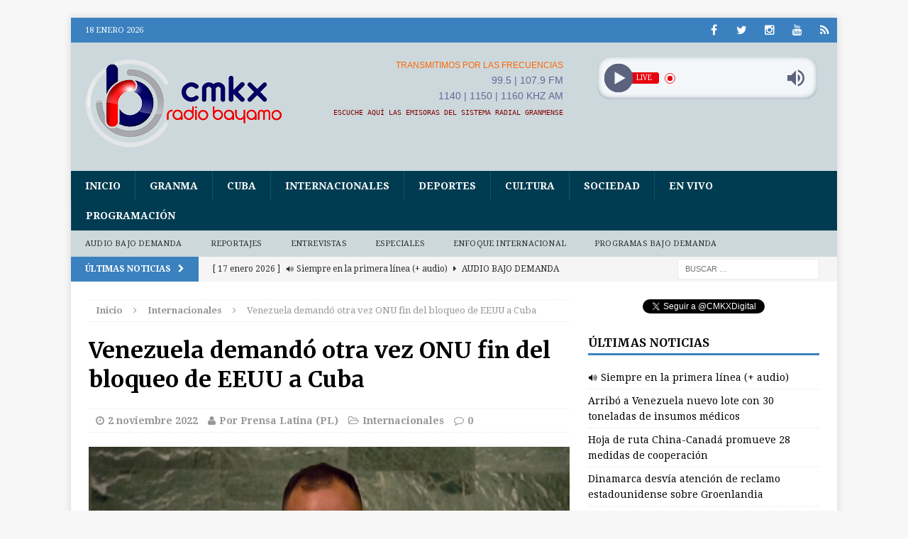

--- FILE ---
content_type: text/html; charset=UTF-8
request_url: https://www.radiobayamo.icrt.cu/venezuela-demando-otra-vez-onu-fin-del-bloqueo-de-eeuu-a-cuba/
body_size: 21457
content:
<!DOCTYPE html>
<html class="no-js mh-one-sb" dir="ltr" lang="es" prefix="og: https://ogp.me/ns#">
<head>
<meta charset="UTF-8">
<meta name="viewport" content="width=device-width, initial-scale=1.0">
<link rel="profile" href="http://gmpg.org/xfn/11" />
<link rel="pingback" href="" />
<title>Venezuela demandó otra vez ONU fin del bloqueo de EEUU a Cuba | CMKX Radio Bayamo</title>

		<!-- All in One SEO 4.9.3 - aioseo.com -->
	<meta name="description" content="Naciones Unidas-. El embajador alterno de Venezuela ante la ONU, Joaquín Pérez, demandó hoy el levantamiento del bloqueo de Estados Unidos a Cuba, al cual calificó de política fracasada. Al intervenir en el 77 periodo de sesiones de la Asamblea General de las Naciones Unidas (ONU), el diplomático reiteró el apoyo solidario de Caracas al" />
	<meta name="robots" content="max-image-preview:large" />
	<meta name="author" content="Por Prensa Latina (PL)"/>
	<link rel="canonical" href="https://www.radiobayamo.icrt.cu/venezuela-demando-otra-vez-onu-fin-del-bloqueo-de-eeuu-a-cuba/" />
	<meta name="generator" content="All in One SEO (AIOSEO) 4.9.3" />
		<meta property="og:locale" content="es_ES" />
		<meta property="og:site_name" content="CMKX Radio Bayamo | SU EMISORA DE SIEMPRE" />
		<meta property="og:type" content="article" />
		<meta property="og:title" content="Venezuela demandó otra vez ONU fin del bloqueo de EEUU a Cuba | CMKX Radio Bayamo" />
		<meta property="og:description" content="Naciones Unidas-. El embajador alterno de Venezuela ante la ONU, Joaquín Pérez, demandó hoy el levantamiento del bloqueo de Estados Unidos a Cuba, al cual calificó de política fracasada. Al intervenir en el 77 periodo de sesiones de la Asamblea General de las Naciones Unidas (ONU), el diplomático reiteró el apoyo solidario de Caracas al" />
		<meta property="og:url" content="https://www.radiobayamo.icrt.cu/venezuela-demando-otra-vez-onu-fin-del-bloqueo-de-eeuu-a-cuba/" />
		<meta property="og:image" content="https://www.radiobayamo.icrt.cu/wp-content/uploads/2022/11/Venezuela-.jpg" />
		<meta property="og:image:secure_url" content="https://www.radiobayamo.icrt.cu/wp-content/uploads/2022/11/Venezuela-.jpg" />
		<meta property="og:image:width" content="1000" />
		<meta property="og:image:height" content="564" />
		<meta property="article:published_time" content="2022-11-02T17:35:13+00:00" />
		<meta property="article:modified_time" content="2022-11-02T17:35:13+00:00" />
		<meta property="article:publisher" content="https://www.facebook.com/RadioBayamo" />
		<meta name="twitter:card" content="summary_large_image" />
		<meta name="twitter:site" content="@CMKXDigital" />
		<meta name="twitter:title" content="Venezuela demandó otra vez ONU fin del bloqueo de EEUU a Cuba | CMKX Radio Bayamo" />
		<meta name="twitter:description" content="Naciones Unidas-. El embajador alterno de Venezuela ante la ONU, Joaquín Pérez, demandó hoy el levantamiento del bloqueo de Estados Unidos a Cuba, al cual calificó de política fracasada. Al intervenir en el 77 periodo de sesiones de la Asamblea General de las Naciones Unidas (ONU), el diplomático reiteró el apoyo solidario de Caracas al" />
		<meta name="twitter:creator" content="@CMKXDigital" />
		<meta name="twitter:image" content="https://www.radiobayamo.icrt.cu/wp-content/uploads/2022/11/Venezuela-.jpg" />
		<script type="application/ld+json" class="aioseo-schema">
			{"@context":"https:\/\/schema.org","@graph":[{"@type":"BlogPosting","@id":"https:\/\/www.radiobayamo.icrt.cu\/venezuela-demando-otra-vez-onu-fin-del-bloqueo-de-eeuu-a-cuba\/#blogposting","name":"Venezuela demand\u00f3 otra vez ONU fin del bloqueo de EEUU a Cuba | CMKX Radio Bayamo","headline":"Venezuela demand\u00f3 otra vez ONU fin del bloqueo de EEUU a Cuba","author":{"@id":"https:\/\/www.radiobayamo.icrt.cu\/author\/6d9d1c5d9dder-7aehtdd68b6ba5d42bc5fc7c1f9de\/#author"},"publisher":{"@id":"https:\/\/www.radiobayamo.icrt.cu\/#organization"},"image":{"@type":"ImageObject","url":"https:\/\/www.radiobayamo.icrt.cu\/wp-content\/uploads\/2022\/11\/Venezuela-.jpg","width":1000,"height":564},"datePublished":"2022-11-02T13:35:13-04:00","dateModified":"2022-11-02T13:35:13-04:00","inLanguage":"es-ES","mainEntityOfPage":{"@id":"https:\/\/www.radiobayamo.icrt.cu\/venezuela-demando-otra-vez-onu-fin-del-bloqueo-de-eeuu-a-cuba\/#webpage"},"isPartOf":{"@id":"https:\/\/www.radiobayamo.icrt.cu\/venezuela-demando-otra-vez-onu-fin-del-bloqueo-de-eeuu-a-cuba\/#webpage"},"articleSection":"Internacionales, Asamblea General de la ONU, Bloqueo a Cuba, ONU, Venezuela"},{"@type":"BreadcrumbList","@id":"https:\/\/www.radiobayamo.icrt.cu\/venezuela-demando-otra-vez-onu-fin-del-bloqueo-de-eeuu-a-cuba\/#breadcrumblist","itemListElement":[{"@type":"ListItem","@id":"https:\/\/www.radiobayamo.icrt.cu#listItem","position":1,"name":"Inicio","item":"https:\/\/www.radiobayamo.icrt.cu","nextItem":{"@type":"ListItem","@id":"https:\/\/www.radiobayamo.icrt.cu\/category\/internacionales\/#listItem","name":"Internacionales"}},{"@type":"ListItem","@id":"https:\/\/www.radiobayamo.icrt.cu\/category\/internacionales\/#listItem","position":2,"name":"Internacionales","item":"https:\/\/www.radiobayamo.icrt.cu\/category\/internacionales\/","nextItem":{"@type":"ListItem","@id":"https:\/\/www.radiobayamo.icrt.cu\/venezuela-demando-otra-vez-onu-fin-del-bloqueo-de-eeuu-a-cuba\/#listItem","name":"Venezuela demand\u00f3 otra vez ONU fin del bloqueo de EEUU a Cuba"},"previousItem":{"@type":"ListItem","@id":"https:\/\/www.radiobayamo.icrt.cu#listItem","name":"Inicio"}},{"@type":"ListItem","@id":"https:\/\/www.radiobayamo.icrt.cu\/venezuela-demando-otra-vez-onu-fin-del-bloqueo-de-eeuu-a-cuba\/#listItem","position":3,"name":"Venezuela demand\u00f3 otra vez ONU fin del bloqueo de EEUU a Cuba","previousItem":{"@type":"ListItem","@id":"https:\/\/www.radiobayamo.icrt.cu\/category\/internacionales\/#listItem","name":"Internacionales"}}]},{"@type":"Organization","@id":"https:\/\/www.radiobayamo.icrt.cu\/#organization","name":"CMKX Radio Bayamo","description":"SU EMISORA DE SIEMPRE","url":"https:\/\/www.radiobayamo.icrt.cu\/","logo":{"@type":"ImageObject","url":"https:\/\/www.radiobayamo.icrt.cu\/wp-content\/uploads\/2022\/10\/LogoCMKXXRB.png","@id":"https:\/\/www.radiobayamo.icrt.cu\/venezuela-demando-otra-vez-onu-fin-del-bloqueo-de-eeuu-a-cuba\/#organizationLogo","width":284,"height":117},"image":{"@id":"https:\/\/www.radiobayamo.icrt.cu\/venezuela-demando-otra-vez-onu-fin-del-bloqueo-de-eeuu-a-cuba\/#organizationLogo"},"sameAs":["https:\/\/www.facebook.com\/RadioBayamo","https:\/\/twitter.com\/CMKXDigital","https:\/\/www.instagram.com\/cmkxbayamo","https:\/\/www.youtube.com\/@RadioBayamo"]},{"@type":"Person","@id":"https:\/\/www.radiobayamo.icrt.cu\/author\/6d9d1c5d9dder-7aehtdd68b6ba5d42bc5fc7c1f9de\/#author","url":"https:\/\/www.radiobayamo.icrt.cu\/author\/6d9d1c5d9dder-7aehtdd68b6ba5d42bc5fc7c1f9de\/","name":"Por Prensa Latina (PL)","image":{"@type":"ImageObject","@id":"https:\/\/www.radiobayamo.icrt.cu\/venezuela-demando-otra-vez-onu-fin-del-bloqueo-de-eeuu-a-cuba\/#authorImage","url":"https:\/\/secure.gravatar.com\/avatar\/0efa742e71093f9c00a55c6a3beb6e3a?s=96&d=mm&r=g","width":96,"height":96,"caption":"Por Prensa Latina (PL)"}},{"@type":"WebPage","@id":"https:\/\/www.radiobayamo.icrt.cu\/venezuela-demando-otra-vez-onu-fin-del-bloqueo-de-eeuu-a-cuba\/#webpage","url":"https:\/\/www.radiobayamo.icrt.cu\/venezuela-demando-otra-vez-onu-fin-del-bloqueo-de-eeuu-a-cuba\/","name":"Venezuela demand\u00f3 otra vez ONU fin del bloqueo de EEUU a Cuba | CMKX Radio Bayamo","description":"Naciones Unidas-. El embajador alterno de Venezuela ante la ONU, Joaqu\u00edn P\u00e9rez, demand\u00f3 hoy el levantamiento del bloqueo de Estados Unidos a Cuba, al cual calific\u00f3 de pol\u00edtica fracasada. Al intervenir en el 77 periodo de sesiones de la Asamblea General de las Naciones Unidas (ONU), el diplom\u00e1tico reiter\u00f3 el apoyo solidario de Caracas al","inLanguage":"es-ES","isPartOf":{"@id":"https:\/\/www.radiobayamo.icrt.cu\/#website"},"breadcrumb":{"@id":"https:\/\/www.radiobayamo.icrt.cu\/venezuela-demando-otra-vez-onu-fin-del-bloqueo-de-eeuu-a-cuba\/#breadcrumblist"},"author":{"@id":"https:\/\/www.radiobayamo.icrt.cu\/author\/6d9d1c5d9dder-7aehtdd68b6ba5d42bc5fc7c1f9de\/#author"},"creator":{"@id":"https:\/\/www.radiobayamo.icrt.cu\/author\/6d9d1c5d9dder-7aehtdd68b6ba5d42bc5fc7c1f9de\/#author"},"image":{"@type":"ImageObject","url":"https:\/\/www.radiobayamo.icrt.cu\/wp-content\/uploads\/2022\/11\/Venezuela-.jpg","@id":"https:\/\/www.radiobayamo.icrt.cu\/venezuela-demando-otra-vez-onu-fin-del-bloqueo-de-eeuu-a-cuba\/#mainImage","width":1000,"height":564},"primaryImageOfPage":{"@id":"https:\/\/www.radiobayamo.icrt.cu\/venezuela-demando-otra-vez-onu-fin-del-bloqueo-de-eeuu-a-cuba\/#mainImage"},"datePublished":"2022-11-02T13:35:13-04:00","dateModified":"2022-11-02T13:35:13-04:00"},{"@type":"WebSite","@id":"https:\/\/www.radiobayamo.icrt.cu\/#website","url":"https:\/\/www.radiobayamo.icrt.cu\/","name":"CMKX Radio Bayamo","description":"SU EMISORA DE SIEMPRE","inLanguage":"es-ES","publisher":{"@id":"https:\/\/www.radiobayamo.icrt.cu\/#organization"}}]}
		</script>
		<!-- All in One SEO -->

<link rel='dns-prefetch' href='//platform.twitter.com' />
<link rel='dns-prefetch' href='//fonts.googleapis.com' />
<link rel="alternate" type="application/rss+xml" title="CMKX Radio Bayamo &raquo; Feed" href="https://www.radiobayamo.icrt.cu/feed/" />
<link rel="alternate" type="application/rss+xml" title="CMKX Radio Bayamo &raquo; Feed de los comentarios" href="https://www.radiobayamo.icrt.cu/comments/feed/" />
<link rel="alternate" type="application/rss+xml" title="CMKX Radio Bayamo &raquo; Comentario Venezuela demandó otra vez ONU fin del bloqueo de EEUU a Cuba del feed" href="https://www.radiobayamo.icrt.cu/venezuela-demando-otra-vez-onu-fin-del-bloqueo-de-eeuu-a-cuba/feed/" />
<script type="text/javascript">
/* <![CDATA[ */
window._wpemojiSettings = {"baseUrl":"https:\/\/s.w.org\/images\/core\/emoji\/15.0.3\/72x72\/","ext":".png","svgUrl":"https:\/\/s.w.org\/images\/core\/emoji\/15.0.3\/svg\/","svgExt":".svg","source":{"concatemoji":"https:\/\/www.radiobayamo.icrt.cu\/wp-includes\/js\/wp-emoji-release.min.js"}};
/*! This file is auto-generated */
!function(i,n){var o,s,e;function c(e){try{var t={supportTests:e,timestamp:(new Date).valueOf()};sessionStorage.setItem(o,JSON.stringify(t))}catch(e){}}function p(e,t,n){e.clearRect(0,0,e.canvas.width,e.canvas.height),e.fillText(t,0,0);var t=new Uint32Array(e.getImageData(0,0,e.canvas.width,e.canvas.height).data),r=(e.clearRect(0,0,e.canvas.width,e.canvas.height),e.fillText(n,0,0),new Uint32Array(e.getImageData(0,0,e.canvas.width,e.canvas.height).data));return t.every(function(e,t){return e===r[t]})}function u(e,t,n){switch(t){case"flag":return n(e,"\ud83c\udff3\ufe0f\u200d\u26a7\ufe0f","\ud83c\udff3\ufe0f\u200b\u26a7\ufe0f")?!1:!n(e,"\ud83c\uddfa\ud83c\uddf3","\ud83c\uddfa\u200b\ud83c\uddf3")&&!n(e,"\ud83c\udff4\udb40\udc67\udb40\udc62\udb40\udc65\udb40\udc6e\udb40\udc67\udb40\udc7f","\ud83c\udff4\u200b\udb40\udc67\u200b\udb40\udc62\u200b\udb40\udc65\u200b\udb40\udc6e\u200b\udb40\udc67\u200b\udb40\udc7f");case"emoji":return!n(e,"\ud83d\udc26\u200d\u2b1b","\ud83d\udc26\u200b\u2b1b")}return!1}function f(e,t,n){var r="undefined"!=typeof WorkerGlobalScope&&self instanceof WorkerGlobalScope?new OffscreenCanvas(300,150):i.createElement("canvas"),a=r.getContext("2d",{willReadFrequently:!0}),o=(a.textBaseline="top",a.font="600 32px Arial",{});return e.forEach(function(e){o[e]=t(a,e,n)}),o}function t(e){var t=i.createElement("script");t.src=e,t.defer=!0,i.head.appendChild(t)}"undefined"!=typeof Promise&&(o="wpEmojiSettingsSupports",s=["flag","emoji"],n.supports={everything:!0,everythingExceptFlag:!0},e=new Promise(function(e){i.addEventListener("DOMContentLoaded",e,{once:!0})}),new Promise(function(t){var n=function(){try{var e=JSON.parse(sessionStorage.getItem(o));if("object"==typeof e&&"number"==typeof e.timestamp&&(new Date).valueOf()<e.timestamp+604800&&"object"==typeof e.supportTests)return e.supportTests}catch(e){}return null}();if(!n){if("undefined"!=typeof Worker&&"undefined"!=typeof OffscreenCanvas&&"undefined"!=typeof URL&&URL.createObjectURL&&"undefined"!=typeof Blob)try{var e="postMessage("+f.toString()+"("+[JSON.stringify(s),u.toString(),p.toString()].join(",")+"));",r=new Blob([e],{type:"text/javascript"}),a=new Worker(URL.createObjectURL(r),{name:"wpTestEmojiSupports"});return void(a.onmessage=function(e){c(n=e.data),a.terminate(),t(n)})}catch(e){}c(n=f(s,u,p))}t(n)}).then(function(e){for(var t in e)n.supports[t]=e[t],n.supports.everything=n.supports.everything&&n.supports[t],"flag"!==t&&(n.supports.everythingExceptFlag=n.supports.everythingExceptFlag&&n.supports[t]);n.supports.everythingExceptFlag=n.supports.everythingExceptFlag&&!n.supports.flag,n.DOMReady=!1,n.readyCallback=function(){n.DOMReady=!0}}).then(function(){return e}).then(function(){var e;n.supports.everything||(n.readyCallback(),(e=n.source||{}).concatemoji?t(e.concatemoji):e.wpemoji&&e.twemoji&&(t(e.twemoji),t(e.wpemoji)))}))}((window,document),window._wpemojiSettings);
/* ]]> */
</script>
<link rel='stylesheet' id='flex-posts-css' href='https://www.radiobayamo.icrt.cu/wp-content/plugins/flex-posts/public/css/flex-posts.min.css' type='text/css' media='all' />
<style id='wp-emoji-styles-inline-css' type='text/css'>

	img.wp-smiley, img.emoji {
		display: inline !important;
		border: none !important;
		box-shadow: none !important;
		height: 1em !important;
		width: 1em !important;
		margin: 0 0.07em !important;
		vertical-align: -0.1em !important;
		background: none !important;
		padding: 0 !important;
	}
</style>
<link rel='stylesheet' id='aioseo/css/src/vue/standalone/blocks/table-of-contents/global.scss-css' href='https://www.radiobayamo.icrt.cu/wp-content/plugins/all-in-one-seo-pack/dist/Lite/assets/css/table-of-contents/global.e90f6d47.css' type='text/css' media='all' />
<style id='pdfemb-pdf-embedder-viewer-style-inline-css' type='text/css'>
.wp-block-pdfemb-pdf-embedder-viewer{max-width:none}

</style>
<link rel='stylesheet' id='gdc-css' href='https://www.radiobayamo.icrt.cu/wp-content/plugins/grid-shortcodes/css/gdc_custom_style.css' type='text/css' media='all' />
<link rel='stylesheet' id='inf-font-awesome-css' href='https://www.radiobayamo.icrt.cu/wp-content/plugins/post-slider-and-carousel/assets/css/font-awesome.min.css' type='text/css' media='all' />
<link rel='stylesheet' id='owl-carousel-css' href='https://www.radiobayamo.icrt.cu/wp-content/plugins/post-slider-and-carousel/assets/css/owl.carousel.min.css' type='text/css' media='all' />
<link rel='stylesheet' id='psacp-public-style-css' href='https://www.radiobayamo.icrt.cu/wp-content/plugins/post-slider-and-carousel/assets/css/psacp-public.min.css' type='text/css' media='all' />
<link rel='stylesheet' id='rt-fontawsome-css' href='https://www.radiobayamo.icrt.cu/wp-content/plugins/the-post-grid/assets/vendor/font-awesome/css/font-awesome.min.css' type='text/css' media='all' />
<link rel='stylesheet' id='rt-tpg-css' href='https://www.radiobayamo.icrt.cu/wp-content/plugins/the-post-grid/assets/css/thepostgrid.min.css' type='text/css' media='all' />
<link rel='stylesheet' id='audioigniter-css' href='https://www.radiobayamo.icrt.cu/wp-content/plugins/audioigniter/player/build/style.css' type='text/css' media='all' />
<link rel='stylesheet' id='mh-magazine-css' href='https://www.radiobayamo.icrt.cu/wp-content/themes/mh-magazine/style.css' type='text/css' media='all' />
<link rel='stylesheet' id='mh-font-awesome-css' href='https://www.radiobayamo.icrt.cu/wp-content/themes/mh-magazine/includes/font-awesome.min.css' type='text/css' media='all' />
<link rel='stylesheet' id='mh-google-fonts-css' href='https://fonts.googleapis.com/css?family=Droid+Serif:300,400,400italic,600,700%7cMerriweather:300,400,400italic,600,700&#038;subset=latin,arabic' type='text/css' media='all' />
<link rel='stylesheet' id='recent-posts-widget-with-thumbnails-public-style-css' href='https://www.radiobayamo.icrt.cu/wp-content/plugins/recent-posts-widget-with-thumbnails/public.css' type='text/css' media='all' />
<script type="text/javascript" src="https://www.radiobayamo.icrt.cu/wp-includes/js/jquery/jquery.min.js" id="jquery-core-js"></script>
<script type="text/javascript" src="https://www.radiobayamo.icrt.cu/wp-includes/js/jquery/jquery-migrate.min.js" id="jquery-migrate-js"></script>
<script type="text/javascript" src="https://www.radiobayamo.icrt.cu/wp-content/themes/mh-magazine/js/scripts.js" id="mh-scripts-js"></script>
<link rel="https://api.w.org/" href="https://www.radiobayamo.icrt.cu/wp-json/" /><link rel="alternate" title="JSON" type="application/json" href="https://www.radiobayamo.icrt.cu/wp-json/wp/v2/posts/5041" /><link rel="EditURI" type="application/rsd+xml" title="RSD" href="https://www.radiobayamo.icrt.cu/xmlrpc.php?rsd" />
<meta name="generator" content="WordPress 6.6.4" />
<link rel='shortlink' href='https://www.radiobayamo.icrt.cu/?p=5041' />
<link rel="alternate" title="oEmbed (JSON)" type="application/json+oembed" href="https://www.radiobayamo.icrt.cu/wp-json/oembed/1.0/embed?url=https%3A%2F%2Fwww.radiobayamo.icrt.cu%2Fvenezuela-demando-otra-vez-onu-fin-del-bloqueo-de-eeuu-a-cuba%2F" />
<link rel="alternate" title="oEmbed (XML)" type="text/xml+oembed" href="https://www.radiobayamo.icrt.cu/wp-json/oembed/1.0/embed?url=https%3A%2F%2Fwww.radiobayamo.icrt.cu%2Fvenezuela-demando-otra-vez-onu-fin-del-bloqueo-de-eeuu-a-cuba%2F&#038;format=xml" />
        <style>
            :root {
                --tpg-primary-color: #0d6efd;
                --tpg-secondary-color: #0367bf;
                --tpg-primary-light: #c4d0ff
            }

                        body .rt-tpg-container .rt-loading,
            body #bottom-script-loader .rt-ball-clip-rotate {
                color: #0367bf !important;
            }

                    </style>
		<!-- Analytics by WP Statistics - https://wp-statistics.com -->
<style type="text/css">
.mh-header { background: #ccd8dc; }
.mh-header-nav li:hover, .mh-header-nav ul li:hover > ul, .mh-main-nav-wrap, .mh-main-nav, .mh-main-nav ul li:hover > ul, .mh-extra-nav li:hover, .mh-extra-nav ul li:hover > ul, .mh-footer-nav li:hover, .mh-footer-nav ul li:hover > ul, .mh-social-nav li a:hover, .entry-tags li, .mh-slider-caption, .mh-widget-col-1 .mh-slider-caption, .mh-widget-col-1 .mh-posts-lineup-caption, .mh-carousel-layout1, .mh-spotlight-widget, .mh-social-widget li a, .mh-author-bio-widget, .mh-footer-widget .mh-tab-comment-excerpt, .mh-nip-item:hover .mh-nip-overlay, .mh-widget .tagcloud a, .mh-footer-widget .tagcloud a, .mh-footer, .mh-copyright-wrap, input[type=submit]:hover, #respond #cancel-comment-reply-link:hover, #infinite-handle span:hover { background: #003c51; }
.mh-extra-nav-bg { background: rgba(0, 60, 81, 0.2); }
.mh-slider-caption, .mh-posts-stacked-title, .mh-posts-lineup-caption { background: #003c51; background: rgba(0, 60, 81, 0.8); }
@media screen and (max-width: 900px) { #mh-mobile .mh-slider-caption, #mh-mobile .mh-posts-lineup-caption { background: rgba(0, 60, 81, 1); } }
.slicknav_menu, .slicknav_nav ul, #mh-mobile .mh-footer-widget .mh-posts-stacked-overlay { border-color: #003c51; }
.mh-copyright, .mh-copyright a { color: #fff; }
.mh-widget-layout4 .mh-widget-title { background: #3b81bf; background: rgba(59, 129, 191, 0.6); }
.mh-preheader, .mh-wide-layout .mh-subheader, .mh-ticker-title, .mh-main-nav li:hover, .mh-footer-nav, .slicknav_menu, .slicknav_btn, .slicknav_nav .slicknav_item:hover, .slicknav_nav a:hover, .mh-back-to-top, .mh-subheading, .entry-tags .fa, .entry-tags li:hover, .mh-widget-layout2 .mh-widget-title, .mh-widget-layout4 .mh-widget-title-inner, .mh-widget-layout4 .mh-footer-widget-title, #mh-mobile .flex-control-paging li a.flex-active, .mh-image-caption, .mh-carousel-layout1 .mh-carousel-caption, .mh-tab-button.active, .mh-tab-button.active:hover, .mh-footer-widget .mh-tab-button.active, .mh-social-widget li:hover a, .mh-footer-widget .mh-social-widget li a, .mh-footer-widget .mh-author-bio-widget, .tagcloud a:hover, .mh-widget .tagcloud a:hover, .mh-footer-widget .tagcloud a:hover, .mh-posts-stacked-meta, .page-numbers:hover, .mh-loop-pagination .current, .mh-comments-pagination .current, .pagelink, a:hover .pagelink, input[type=submit], #respond #cancel-comment-reply-link, #infinite-handle span { background: #3b81bf; }
blockquote, .mh-category-desc, .mh-widget-layout1 .mh-widget-title, .mh-widget-layout3 .mh-widget-title, #mh-mobile .mh-slider-caption, .mh-carousel-layout1, .mh-spotlight-widget, .mh-author-bio-widget, .mh-author-bio-title, .mh-author-bio-image-frame, .mh-video-widget, .mh-tab-buttons, .bypostauthor .mh-comment-meta, textarea:hover, input[type=text]:hover, input[type=email]:hover, input[type=tel]:hover, input[type=url]:hover { border-color: #3b81bf; }
.mh-dropcap, .mh-carousel-layout1 .flex-direction-nav a, .mh-carousel-layout2 .mh-carousel-caption, .mh-posts-digest-small-category, .mh-posts-lineup-more { color: #3b81bf; }
</style>
<!--[if lt IE 9]>
<script src="https://www.radiobayamo.icrt.cu/wp-content/themes/mh-magazine/js/css3-mediaqueries.js"></script>
<![endif]-->
<style type="text/css">
h1, h2, h3, h4, h5, h6, .mh-custom-posts-small-title { font-family: "Merriweather", serif; }
body { font-family: "Droid Serif", serif; }
</style>
<meta name="twitter:widgets:link-color" content="#000000"><meta name="twitter:widgets:border-color" content="#000000"><meta name="twitter:partner" content="tfwp"><link rel="icon" href="https://www.radiobayamo.icrt.cu/wp-content/uploads/2022/09/LogoRBFinal-65x65.png" sizes="32x32" />
<link rel="icon" href="https://www.radiobayamo.icrt.cu/wp-content/uploads/2022/09/LogoRBFinal.png" sizes="192x192" />
<link rel="apple-touch-icon" href="https://www.radiobayamo.icrt.cu/wp-content/uploads/2022/09/LogoRBFinal.png" />
<meta name="msapplication-TileImage" content="https://www.radiobayamo.icrt.cu/wp-content/uploads/2022/09/LogoRBFinal.png" />

<meta name="twitter:card" content="summary"><meta name="twitter:title" content="Venezuela demandó otra vez ONU fin del bloqueo de EEUU a Cuba"><meta name="twitter:site" content="@CMKXDigital"><meta name="twitter:description" content="Naciones Unidas-. El embajador alterno de Venezuela ante la ONU, Joaquín Pérez, demandó hoy el levantamiento del bloqueo de Estados Unidos a Cuba, al cual calificó de política fracasada. Al intervenir en el 77 periodo de sesiones de la Asamblea General de las Naciones Unidas (ONU), el diplomático reiteró el apoyo solidario de Caracas al pueblo y Gobierno cubanos ante el cerco genocida estadounidense, que por más de 60 años impone Washington a la isla. Pérez denunció “el carácter ilegal, criminal, cruel e inhumano” del bloqueo contra la nación de las Antillas, el cual, expresó, constituye el principal obstáculo para el desarrollo del pueblo cubano y cuyos efectos son tan destructores y letales como los de cualquier guerra convencional. Los datos oficiales indican que en los primeros 14 meses de la administración de Joe Biden los daños provocados por el cerco económico ocasionaron a la isla pérdidas por seis mil 364 millones de dólares, a precios corrientes. El embajador venezolano llamó a poner fin al bloqueo económico, comercial y financiero a La Habana, el que a su juicio representa un crimen contra la diversidad planetaria y un ataque contra todo el sistema de relaciones internacionales. Con esa política, subrayó, se&hellip;"><meta name="twitter:image" content="https://www.radiobayamo.icrt.cu/wp-content/uploads/2022/11/Venezuela-.jpg">
</head>
<body id="mh-mobile" class="post-template-default single single-post postid-5041 single-format-standard rttpg rttpg-7.8.8 radius-frontend rttpg-body-wrap rttpg-flaticon mh-boxed-layout mh-right-sb mh-loop-layout1 mh-widget-layout1">
<aside class="mh-container mh-header-widget-1">
</aside>
<div class="mh-container mh-container-outer">
<div class="mh-header-mobile-nav clearfix"></div>
	<div class="mh-preheader">
    	<div class="mh-container mh-container-inner mh-row clearfix">
							<div class="mh-header-bar-content mh-header-bar-top-left mh-col-2-3 clearfix">
											<div class="mh-header-date mh-header-date-top">
							18 enero 2026						</div>
									</div>
										<div class="mh-header-bar-content mh-header-bar-top-right mh-col-1-3 clearfix">
											<nav class="mh-social-icons mh-social-nav mh-social-nav-top clearfix">
							<div class="menu-sub-menu-1-container"><ul id="menu-sub-menu-1" class="menu"><li id="menu-item-172" class="menu-item menu-item-type-custom menu-item-object-custom menu-item-172"><a title="Facebook" target="_blank" rel="noopener" href="https://www.facebook.com/RadioBayamo"><i class="fa fa-mh-social"></i><span class="screen-reader-text">Facebook</span></a></li>
<li id="menu-item-174" class="menu-item menu-item-type-custom menu-item-object-custom menu-item-174"><a title="Twitter" target="_blank" rel="noopener" href="https://twitter.com/CMKXDigital"><i class="fa fa-mh-social"></i><span class="screen-reader-text">Twitter</span></a></li>
<li id="menu-item-1157" class="menu-item menu-item-type-custom menu-item-object-custom menu-item-1157"><a target="_blank" rel="noopener" href="https://www.instagram.com/cmkxbayamo"><i class="fa fa-mh-social"></i><span class="screen-reader-text">Instagram</span></a></li>
<li id="menu-item-1160" class="menu-item menu-item-type-custom menu-item-object-custom menu-item-1160"><a target="_blank" rel="noopener" href="https://www.youtube.com/channel/UCep48mm77Nf-2NNqj0lSzOA"><i class="fa fa-mh-social"></i><span class="screen-reader-text">Youtube</span></a></li>
<li id="menu-item-160" class="menu-item menu-item-type-custom menu-item-object-custom menu-item-160"><a title="En VIVO" href="https://icecast.teveo.cu/7hdNcTbM"><i class="fa fa-mh-social"></i><span class="screen-reader-text">En VIVO</span></a></li>
</ul></div>						</nav>
									</div>
					</div>
	</div>
<header class="mh-header">
	<div class="mh-container mh-container-inner mh-row clearfix">
		<div class="mh-col-1-3 mh-custom-header">
<a href="https://www.radiobayamo.icrt.cu/" title="CMKX Radio Bayamo" rel="home">
<div class="mh-site-logo" role="banner">
<img class="mh-header-image" src="https://www.radiobayamo.icrt.cu/wp-content/uploads/2024/01/cropped-LogoCMKXRB.png" height="130" width="279" alt="CMKX Radio Bayamo" />
</div>
</a>
</div>
<div class="mh-col-2-3 mh-header-widget-2">
<div id="block-12" class="mh-widget mh-header-2 widget_block"><div class="gdc_row"><div class="gdc_column gdc_chalf"><div class="gdc_inner">
<p style="text-align: right;"><span style="font-family: tahoma, arial, helvetica, sans-serif; color: #ff6600; font-size: 12px;">TRANSMITIMOS POR LAS FRECUENCIAS</span></p>
<p style="text-align: right;"><span style="font-family: tahoma, arial, helvetica, sans-serif; color: #666699;">99.5 | 107.9 FM</span></p>
<p style="text-align: right;"><span style="font-family: tahoma, arial, helvetica, sans-serif; color: #666699;">1140 | 1150 | 1160 KHZ AM</span></p>
<p style="text-align: right;"><a href="https://www.radiobayamo.icrt.cu/en-vivo/" target="_blank" rel="noopener"><span style="font-size: 10px; font-family: 'andale mono', monospace;"><span style="color: #800000;">ESCUCHE AQUÍ LAS EMISORAS DEL SISTEMA RADIAL GRANMENSE</span></span></a></p>
</div></div><div class="gdc_column gdc_chalf"><div class="gdc_inner">
<div class="radio_player" data-player-type="shortcode" data-data="[base64]"></div>
<iframe style="border: none; overflow: hidden; height: 26px; padding-right: 20px; padding-top: 5px; width: 75%; float: right;" src="//www.facebook.com/plugins/like.php?href=https%3A%2F%2Fwww.facebook.com%2FRadioBayamo&amp; width&amp; share=true&amp; layout=button_count&amp; action=like&amp; show_faces=false&amp; height=21" frameborder="0" scrolling="no"><span data-mce-type="bookmark" style="display: inline-block; width: 0px; overflow: hidden; line-height: 0;" class="mce_SELRES_start">﻿</span>
</iframe>
</div></div></div>
</div></div>
	</div>
	<div class="mh-main-nav-wrap">
		<nav class="mh-main-nav mh-container mh-container-inner clearfix">
			<div class="menu-menu-principal-container"><ul id="menu-menu-principal" class="menu"><li id="menu-item-51" class="menu-item menu-item-type-custom menu-item-object-custom menu-item-home menu-item-51"><a href="https://www.radiobayamo.icrt.cu">Inicio</a></li>
<li id="menu-item-41" class="menu-item menu-item-type-taxonomy menu-item-object-category menu-item-41"><a href="https://www.radiobayamo.icrt.cu/category/granma/">Granma</a></li>
<li id="menu-item-42" class="menu-item menu-item-type-taxonomy menu-item-object-category menu-item-42"><a href="https://www.radiobayamo.icrt.cu/category/cuba/">Cuba</a></li>
<li id="menu-item-46" class="menu-item menu-item-type-taxonomy menu-item-object-category current-post-ancestor current-menu-parent current-post-parent menu-item-46"><a href="https://www.radiobayamo.icrt.cu/category/internacionales/">Internacionales</a></li>
<li id="menu-item-43" class="menu-item menu-item-type-taxonomy menu-item-object-category menu-item-43"><a href="https://www.radiobayamo.icrt.cu/category/deportes/">Deportes</a></li>
<li id="menu-item-44" class="menu-item menu-item-type-taxonomy menu-item-object-category menu-item-44"><a href="https://www.radiobayamo.icrt.cu/category/cultura/">Cultura</a></li>
<li id="menu-item-45" class="menu-item menu-item-type-taxonomy menu-item-object-category menu-item-45"><a href="https://www.radiobayamo.icrt.cu/category/sociedad/">Sociedad</a></li>
<li id="menu-item-148" class="menu-item menu-item-type-post_type menu-item-object-page menu-item-148"><a href="https://www.radiobayamo.icrt.cu/en-vivo/">En VIVO</a></li>
<li id="menu-item-452" class="menu-item menu-item-type-post_type menu-item-object-page menu-item-452"><a href="https://www.radiobayamo.icrt.cu/programas/">Programación</a></li>
</ul></div>		</nav>
	</div>
			<div class="mh-extra-nav-wrap">
			<div class="mh-extra-nav-bg">
				<nav class="mh-extra-nav mh-container mh-container-inner clearfix">
					<div class="menu-sub-menu-2-container"><ul id="menu-sub-menu-2" class="menu"><li id="menu-item-58" class="menu-item menu-item-type-taxonomy menu-item-object-category menu-item-58"><a href="https://www.radiobayamo.icrt.cu/category/audio/">Audio bajo demanda</a></li>
<li id="menu-item-59" class="menu-item menu-item-type-taxonomy menu-item-object-category menu-item-59"><a href="https://www.radiobayamo.icrt.cu/category/reportajes/">Reportajes</a></li>
<li id="menu-item-60" class="menu-item menu-item-type-taxonomy menu-item-object-category menu-item-60"><a href="https://www.radiobayamo.icrt.cu/category/entrevistas/">Entrevistas</a></li>
<li id="menu-item-61" class="menu-item menu-item-type-taxonomy menu-item-object-category menu-item-61"><a href="https://www.radiobayamo.icrt.cu/category/especiales/">Especiales</a></li>
<li id="menu-item-227" class="menu-item menu-item-type-taxonomy menu-item-object-category menu-item-227"><a href="https://www.radiobayamo.icrt.cu/category/opinion/">Enfoque Internacional</a></li>
<li id="menu-item-4831" class="menu-item menu-item-type-custom menu-item-object-custom menu-item-4831"><a href="https://www.radiobayamo.icrt.cu/programas-bajo-demanda/">Programas bajo demanda</a></li>
</ul></div>				</nav>
			</div>
		</div>
	</header>
	<div class="mh-subheader">
		<div class="mh-container mh-container-inner mh-row clearfix">
							<div class="mh-header-bar-content mh-header-bar-bottom-left mh-col-2-3 clearfix">
											<div class="mh-header-ticker mh-header-ticker-bottom">
							<div class="mh-ticker-bottom">
			<div class="mh-ticker-title mh-ticker-title-bottom">
			Últimas noticias<i class="fa fa-chevron-right"></i>		</div>
		<div class="mh-ticker-content mh-ticker-content-bottom">
		<ul id="mh-ticker-loop-bottom">				<li class="mh-ticker-item mh-ticker-item-bottom">
					<a href="https://www.radiobayamo.icrt.cu/siempre-en-la-primera-linea-audio/" title="🔊 Siempre en la primera línea (+ audio)">
						<span class="mh-ticker-item-date mh-ticker-item-date-bottom">
                        	[ 17 enero 2026 ]                        </span>
						<span class="mh-ticker-item-title mh-ticker-item-title-bottom">
							🔊 Siempre en la primera línea (+ audio)						</span>
						<span class="mh-ticker-item-cat mh-ticker-item-cat-bottom">
							<i class="fa fa-caret-right"></i>
														Audio bajo demanda						</span>
					</a>
				</li>				<li class="mh-ticker-item mh-ticker-item-bottom">
					<a href="https://www.radiobayamo.icrt.cu/arribo-a-venezuela-nuevo-lote-con-30-toneladas-de-insumos-medicos/" title="Arribó a Venezuela nuevo lote con 30 toneladas de insumos médicos">
						<span class="mh-ticker-item-date mh-ticker-item-date-bottom">
                        	[ 17 enero 2026 ]                        </span>
						<span class="mh-ticker-item-title mh-ticker-item-title-bottom">
							Arribó a Venezuela nuevo lote con 30 toneladas de insumos médicos						</span>
						<span class="mh-ticker-item-cat mh-ticker-item-cat-bottom">
							<i class="fa fa-caret-right"></i>
														Internacionales						</span>
					</a>
				</li>				<li class="mh-ticker-item mh-ticker-item-bottom">
					<a href="https://www.radiobayamo.icrt.cu/hoja-de-ruta-china-canada-promueve-28-medidas-de-cooperacion/" title="Hoja de ruta China-Canadá promueve 28 medidas de cooperación">
						<span class="mh-ticker-item-date mh-ticker-item-date-bottom">
                        	[ 17 enero 2026 ]                        </span>
						<span class="mh-ticker-item-title mh-ticker-item-title-bottom">
							Hoja de ruta China-Canadá promueve 28 medidas de cooperación						</span>
						<span class="mh-ticker-item-cat mh-ticker-item-cat-bottom">
							<i class="fa fa-caret-right"></i>
														Internacionales						</span>
					</a>
				</li>				<li class="mh-ticker-item mh-ticker-item-bottom">
					<a href="https://www.radiobayamo.icrt.cu/dinamarca-desvia-atencion-de-reclamo-estadounidense-sobre-groenlandia/" title="Dinamarca desvía atención de reclamo estadounidense sobre Groenlandia">
						<span class="mh-ticker-item-date mh-ticker-item-date-bottom">
                        	[ 17 enero 2026 ]                        </span>
						<span class="mh-ticker-item-title mh-ticker-item-title-bottom">
							Dinamarca desvía atención de reclamo estadounidense sobre Groenlandia						</span>
						<span class="mh-ticker-item-cat mh-ticker-item-cat-bottom">
							<i class="fa fa-caret-right"></i>
														Internacionales						</span>
					</a>
				</li>				<li class="mh-ticker-item mh-ticker-item-bottom">
					<a href="https://www.radiobayamo.icrt.cu/china-en-alerta-ante-ola-de-frio-y-fuerte-descenso-de-temperaturas/" title="China en alerta ante ola de frío y fuerte descenso de temperaturas">
						<span class="mh-ticker-item-date mh-ticker-item-date-bottom">
                        	[ 17 enero 2026 ]                        </span>
						<span class="mh-ticker-item-title mh-ticker-item-title-bottom">
							China en alerta ante ola de frío y fuerte descenso de temperaturas						</span>
						<span class="mh-ticker-item-cat mh-ticker-item-cat-bottom">
							<i class="fa fa-caret-right"></i>
														Internacionales						</span>
					</a>
				</li>				<li class="mh-ticker-item mh-ticker-item-bottom">
					<a href="https://www.radiobayamo.icrt.cu/gazaties-denuncian-a-israel-y-reclaman-cumplimiento-de-los-acuerdos/" title="Gazatíes denuncian a  Israel y reclaman cumplimiento de  los acuerdos">
						<span class="mh-ticker-item-date mh-ticker-item-date-bottom">
                        	[ 17 enero 2026 ]                        </span>
						<span class="mh-ticker-item-title mh-ticker-item-title-bottom">
							Gazatíes denuncian a  Israel y reclaman cumplimiento de  los acuerdos						</span>
						<span class="mh-ticker-item-cat mh-ticker-item-cat-bottom">
							<i class="fa fa-caret-right"></i>
														Internacionales						</span>
					</a>
				</li>				<li class="mh-ticker-item mh-ticker-item-bottom">
					<a href="https://www.radiobayamo.icrt.cu/recibe-cauto-cristo-a-su-hijo-rubiel-diaz-cabrera/" title="Recibe Cauto Cristo a su hijo Rubiel Díaz Cabrera">
						<span class="mh-ticker-item-date mh-ticker-item-date-bottom">
                        	[ 16 enero 2026 ]                        </span>
						<span class="mh-ticker-item-title mh-ticker-item-title-bottom">
							Recibe Cauto Cristo a su hijo Rubiel Díaz Cabrera						</span>
						<span class="mh-ticker-item-cat mh-ticker-item-cat-bottom">
							<i class="fa fa-caret-right"></i>
														Granma						</span>
					</a>
				</li>		</ul>
	</div>
</div>						</div>
									</div>
										<div class="mh-header-bar-content mh-header-bar-bottom-right mh-col-1-3 clearfix">
											<aside class="mh-header-search mh-header-search-bottom">
							<form role="search" method="get" class="search-form" action="https://www.radiobayamo.icrt.cu/">
				<label>
					<span class="screen-reader-text">Buscar:</span>
					<input type="search" class="search-field" placeholder="Buscar &hellip;" value="" name="s" />
				</label>
				<input type="submit" class="search-submit" value="Buscar" />
			</form>						</aside>
									</div>
					</div>
	</div>
<div class="mh-wrapper clearfix">
	<div class="mh-main clearfix">
		<div id="main-content" class="mh-content"><nav class="mh-breadcrumb"><span itemscope itemtype="http://data-vocabulary.org/Breadcrumb"><a href="https://www.radiobayamo.icrt.cu" itemprop="url"><span itemprop="title">Inicio</span></a></span><span class="mh-breadcrumb-delimiter"><i class="fa fa-angle-right"></i></span><span itemscope itemtype="http://data-vocabulary.org/Breadcrumb"><a href="https://www.radiobayamo.icrt.cu/category/internacionales/" itemprop="url"><span itemprop="title">Internacionales</span></a></span><span class="mh-breadcrumb-delimiter"><i class="fa fa-angle-right"></i></span>Venezuela demandó otra vez ONU fin del bloqueo de EEUU a Cuba</nav>
<article id="post-5041" class="post-5041 post type-post status-publish format-standard has-post-thumbnail hentry category-internacionales tag-asamblea-general-de-la-onu tag-bloqueo-a-cuba tag-onu tag-venezuela">
	<header class="entry-header clearfix">
		<h1 class="entry-title">
			Venezuela demandó otra vez ONU fin del bloqueo de EEUU a Cuba		</h1>
		<p class="mh-meta entry-meta">
<span class="entry-meta-date updated"><i class="fa fa-clock-o"></i><a href="https://www.radiobayamo.icrt.cu/2022/11/">2 noviembre 2022</a></span>
<span class="entry-meta-author author vcard"><i class="fa fa-user"></i><a class="fn" href="https://www.radiobayamo.icrt.cu/author/6d9d1c5d9dder-7aehtdd68b6ba5d42bc5fc7c1f9de/">Por Prensa Latina (PL)</a></span>
<span class="entry-meta-categories"><i class="fa fa-folder-open-o"></i><a href="https://www.radiobayamo.icrt.cu/category/internacionales/" rel="category tag">Internacionales</a></span>
<span class="entry-meta-comments"><i class="fa fa-comment-o"></i><a class="mh-comment-scroll" href="https://www.radiobayamo.icrt.cu/venezuela-demando-otra-vez-onu-fin-del-bloqueo-de-eeuu-a-cuba/#mh-comments">0</a></span>
</p>
	</header>
		<div class="entry-content clearfix">
<figure class="entry-thumbnail">
<img src="https://www.radiobayamo.icrt.cu/wp-content/uploads/2022/11/Venezuela--678x381.jpg" alt="" title="Venezuela" />
</figure>
<div class="mh-social-top">
<div class="mh-share-buttons mh-row clearfix">
	<a class="mh-col-1-4 mh-facebook" href="#" onclick="window.open('https://www.facebook.com/sharer.php?u=https://www.radiobayamo.icrt.cu/venezuela-demando-otra-vez-onu-fin-del-bloqueo-de-eeuu-a-cuba/&t=Venezuela demandó otra vez ONU fin del bloqueo de EEUU a Cuba', 'facebookShare', 'width=626,height=436'); return false;" title="Share on Facebook">
		<span class="mh-share-button"><i class="fa fa-facebook fa-2x"></i></span>
	</a>
	<a class="mh-col-1-4 mh-twitter" href="#" onclick="window.open('https://twitter.com/share?text=Venezuela demandó otra vez ONU fin del bloqueo de EEUU a Cuba -&url=https://www.radiobayamo.icrt.cu/venezuela-demando-otra-vez-onu-fin-del-bloqueo-de-eeuu-a-cuba/', 'twitterShare', 'width=626,height=436'); return false;" title="Tweet This Post">
		<span class="mh-share-button"><i class="fa fa-twitter fa-2x"></i></span>
	</a>
	<a class="mh-col-1-4 mh-pinterest" href="#" onclick="window.open('https://pinterest.com/pin/create/button/?url=https://www.radiobayamo.icrt.cu/venezuela-demando-otra-vez-onu-fin-del-bloqueo-de-eeuu-a-cuba/&media=https://www.radiobayamo.icrt.cu/wp-content/uploads/2022/11/Venezuela-.jpg&description=Venezuela demandó otra vez ONU fin del bloqueo de EEUU a Cuba', 'pinterestShare', 'width=750,height=350'); return false;" title="Pin This Post">
		<span class="mh-share-button"><i class="fa fa-pinterest fa-2x"></i></span>
	</a>
	<a class="mh-col-1-4 mh-googleplus" href="#" onclick="window.open('https://plusone.google.com/_/+1/confirm?hl=en-US&url=https://www.radiobayamo.icrt.cu/venezuela-demando-otra-vez-onu-fin-del-bloqueo-de-eeuu-a-cuba/', 'googleShare', 'width=626,height=436'); return false;" title="Share on Google+" target="_blank">
		<span class="mh-share-button"><i class="fa fa-google-plus fa-2x"></i></span>
	</a>
</div></div>
<p>Naciones Unidas-. El embajador alterno de Venezuela ante la ONU, Joaquín Pérez, demandó hoy el levantamiento del bloqueo de Estados Unidos a Cuba, al cual calificó de política fracasada.<span id="more-5041"></span></p>
<p>Al intervenir en el 77 periodo de sesiones de la Asamblea General de las Naciones Unidas (ONU), el diplomático reiteró el apoyo solidario de Caracas al pueblo y Gobierno cubanos ante el cerco genocida estadounidense, que por más de 60 años impone Washington a la isla.</p>
<p>Pérez denunció “el carácter ilegal, criminal, cruel e inhumano” del bloqueo contra la nación de las Antillas, el cual, expresó, constituye el principal obstáculo para el desarrollo del pueblo cubano y cuyos efectos son tan destructores y letales como los de cualquier guerra convencional.</p>
<p>Los datos oficiales indican que en los primeros 14 meses de la administración de Joe Biden los daños provocados por el cerco económico ocasionaron a la isla pérdidas por seis mil 364 millones de dólares, a precios corrientes.</p>
<p>El embajador venezolano llamó a poner fin al bloqueo económico, comercial y financiero a La Habana, el que a su juicio representa un crimen contra la diversidad planetaria y un ataque contra todo el sistema de relaciones internacionales.</p>
<p>Con esa política, subrayó, se pretende negar la soberanía nacional al pueblo cubano.</p>
<p>Consideró que a pesar de las medidas de terrorismo económico, Cuba continúa renovando su vocación humanista, y su espíritu de cooperación y solidaridad desinteresada con todos los pueblos del mundo.</p>
<p>El diplomático preguntó ¿cuánto más podría darnos Cuba si se levantaran aquellas medidas fracasadas que le impiden el desarrollo pleno de sus capacidades y potencialidades?</p>
<p>Afirmó que en medio de la actual coyuntura, el mundo no necesita más de bloqueos, sino “más diálogo, tolerancia y respeto por la Carta de las Naciones Unidas».</p>
<div style="clear:both; margin-top:0em; margin-bottom:1em;"><a href="https://www.radiobayamo.icrt.cu/combatientes-cubanos-caidos-en-venezuela-son-motivo-de-orgullo-video/" target="_blank" rel="dofollow" class="u00f2f0528955c8d1c2a5a6334e0b0121"><!-- INLINE RELATED POSTS 1/3 //--><style> .u00f2f0528955c8d1c2a5a6334e0b0121 { padding:0px; margin: 0; padding-top:1em!important; padding-bottom:1em!important; width:100%; display: block; font-weight:bold; background-color:#eaeaea; border:0!important; border-left:4px solid #C0392B!important; box-shadow: 0 1px 2px rgba(0, 0, 0, 0.17); -moz-box-shadow: 0 1px 2px rgba(0, 0, 0, 0.17); -o-box-shadow: 0 1px 2px rgba(0, 0, 0, 0.17); -webkit-box-shadow: 0 1px 2px rgba(0, 0, 0, 0.17); text-decoration:none; } .u00f2f0528955c8d1c2a5a6334e0b0121:active, .u00f2f0528955c8d1c2a5a6334e0b0121:hover { opacity: 1; transition: opacity 250ms; webkit-transition: opacity 250ms; text-decoration:none; } .u00f2f0528955c8d1c2a5a6334e0b0121 { transition: background-color 250ms; webkit-transition: background-color 250ms; opacity: 1; transition: opacity 250ms; webkit-transition: opacity 250ms; } .u00f2f0528955c8d1c2a5a6334e0b0121 .ctaText { font-weight:bold; color:#464646; text-decoration:none; font-size: 16px; } .u00f2f0528955c8d1c2a5a6334e0b0121 .postTitle { color:#000000; text-decoration: underline!important; font-size: 16px; } .u00f2f0528955c8d1c2a5a6334e0b0121:hover .postTitle { text-decoration: underline!important; } </style><div style="padding-left:1em; padding-right:1em;"><span class="ctaText">RECOMENDAMOS LEER |</span>&nbsp; <span class="postTitle">Combatientes cubanos caídos en Venezuela son motivo de orgullo (+ video)</span></div></a></div><p>Venezuela, expresó, conoce de primera mano los efectos perniciosos de los bloqueos económicos, comerciales y financieros, por lo que manifestamos nuestro respaldo y solidaridad con Cuba, en la justa lucha de su pueblo por la dignidad y por el derecho a ser dueños de su destino, que es inquebrantable.</p>
<div class="mh-social-bottom">
<div class="mh-share-buttons mh-row clearfix">
	<a class="mh-col-1-4 mh-facebook" href="#" onclick="window.open('https://www.facebook.com/sharer.php?u=https://www.radiobayamo.icrt.cu/venezuela-demando-otra-vez-onu-fin-del-bloqueo-de-eeuu-a-cuba/&t=Venezuela demandó otra vez ONU fin del bloqueo de EEUU a Cuba', 'facebookShare', 'width=626,height=436'); return false;" title="Share on Facebook">
		<span class="mh-share-button"><i class="fa fa-facebook fa-2x"></i></span>
	</a>
	<a class="mh-col-1-4 mh-twitter" href="#" onclick="window.open('https://twitter.com/share?text=Venezuela demandó otra vez ONU fin del bloqueo de EEUU a Cuba -&url=https://www.radiobayamo.icrt.cu/venezuela-demando-otra-vez-onu-fin-del-bloqueo-de-eeuu-a-cuba/', 'twitterShare', 'width=626,height=436'); return false;" title="Tweet This Post">
		<span class="mh-share-button"><i class="fa fa-twitter fa-2x"></i></span>
	</a>
	<a class="mh-col-1-4 mh-pinterest" href="#" onclick="window.open('https://pinterest.com/pin/create/button/?url=https://www.radiobayamo.icrt.cu/venezuela-demando-otra-vez-onu-fin-del-bloqueo-de-eeuu-a-cuba/&media=https://www.radiobayamo.icrt.cu/wp-content/uploads/2022/11/Venezuela-.jpg&description=Venezuela demandó otra vez ONU fin del bloqueo de EEUU a Cuba', 'pinterestShare', 'width=750,height=350'); return false;" title="Pin This Post">
		<span class="mh-share-button"><i class="fa fa-pinterest fa-2x"></i></span>
	</a>
	<a class="mh-col-1-4 mh-googleplus" href="#" onclick="window.open('https://plusone.google.com/_/+1/confirm?hl=en-US&url=https://www.radiobayamo.icrt.cu/venezuela-demando-otra-vez-onu-fin-del-bloqueo-de-eeuu-a-cuba/', 'googleShare', 'width=626,height=436'); return false;" title="Share on Google+" target="_blank">
		<span class="mh-share-button"><i class="fa fa-google-plus fa-2x"></i></span>
	</a>
</div></div>
	</div>
	<div class="entry-tags clearfix"><i class="fa fa-tag"></i><ul><li><a href="https://www.radiobayamo.icrt.cu/tag/asamblea-general-de-la-onu/" rel="tag">Asamblea General de la ONU</a></li><li><a href="https://www.radiobayamo.icrt.cu/tag/bloqueo-a-cuba/" rel="tag">Bloqueo a Cuba</a></li><li><a href="https://www.radiobayamo.icrt.cu/tag/onu/" rel="tag">ONU</a></li><li><a href="https://www.radiobayamo.icrt.cu/tag/venezuela/" rel="tag">Venezuela</a></li></ul></div>	</article><nav class="mh-post-nav-wrap clearfix" role="navigation">
<div class="mh-post-nav-prev mh-post-nav">
<a href="https://www.radiobayamo.icrt.cu/rusia-anuncio-rechazo-a-ataques-de-ucrania-en-varios-frentes/" rel="prev">Previous article</a></div>
<div class="mh-post-nav-next mh-post-nav">
<a href="https://www.radiobayamo.icrt.cu/denuncia-g77-impacto-debilitador-del-bloqueo-contra-cuba/" rel="next">Next article</a></div>
</nav>
<section class="mh-related-content">
<h3 class="mh-section-title mh-related-content-title">Artículos relacionados</h3>
<div class="mh-related-wrap mh-row clearfix">
<article id="post-2304" class="mh-col-1-3 mh-posts-grid-item clearfix">
	<div class="mh-posts-grid-thumb">
		<a href="https://www.radiobayamo.icrt.cu/presidente-de-nicaragua-exige-fin-del-bloqueo-de-eeuu-contra-cuba-2/" title="Presidente de Nicaragua exige fin del bloqueo de EEUU contra Cuba"><img width="326" height="245" src="https://www.radiobayamo.icrt.cu/wp-content/uploads/2022/10/Daniel-Ortega-1-326x245.jpg" class="attachment-mh-magazine-medium size-mh-magazine-medium wp-post-image" alt="" decoding="async" fetchpriority="high" srcset="https://www.radiobayamo.icrt.cu/wp-content/uploads/2022/10/Daniel-Ortega-1-326x245.jpg 326w, https://www.radiobayamo.icrt.cu/wp-content/uploads/2022/10/Daniel-Ortega-1-678x509.jpg 678w, https://www.radiobayamo.icrt.cu/wp-content/uploads/2022/10/Daniel-Ortega-1-80x60.jpg 80w, https://www.radiobayamo.icrt.cu/wp-content/uploads/2022/10/Daniel-Ortega-1-320x240.jpg 320w" sizes="(max-width: 326px) 100vw, 326px" />		</a>
		<div class="mh-image-caption mh-posts-grid-caption">
			Internacionales		</div>
	</div>
	<h3 class="mh-posts-grid-title">
		<a href="https://www.radiobayamo.icrt.cu/presidente-de-nicaragua-exige-fin-del-bloqueo-de-eeuu-contra-cuba-2/" title="Presidente de Nicaragua exige fin del bloqueo de EEUU contra Cuba" rel="bookmark">
			Presidente de Nicaragua exige fin del bloqueo de EEUU contra Cuba		</a>
	</h3>
	<div class="mh-meta mh-posts-grid-meta">
		<span class="mh-meta-date updated"><i class="fa fa-clock-o"></i>1 octubre 2022</span>
<span class="mh-meta-author author vcard"><i class="fa fa-user"></i><a class="fn" href="https://www.radiobayamo.icrt.cu/author/6d9d1c5d9dder-7aehtdd68b6ba5d42bc5fc7c1f9de/">Por Prensa Latina (PL)</a></span>
<span class="mh-meta-comments"><i class="fa fa-comment-o"></i><a class="mh-comment-count-link" href="https://www.radiobayamo.icrt.cu/presidente-de-nicaragua-exige-fin-del-bloqueo-de-eeuu-contra-cuba-2/#mh-comments">0</a></span>
	</div>
</article><article id="post-65911" class="mh-col-1-3 mh-posts-grid-item clearfix">
	<div class="mh-posts-grid-thumb">
		<a href="https://www.radiobayamo.icrt.cu/constatan-avances-en-programa-para-adelanto-de-las-mujeres-en-cuba/" title="Constatan avances en programa para adelanto de las mujeres en Cuba"><img width="326" height="245" src="https://www.radiobayamo.icrt.cu/wp-content/uploads/2025/03/PAM--326x245.jpeg" class="attachment-mh-magazine-medium size-mh-magazine-medium wp-post-image" alt="" decoding="async" srcset="https://www.radiobayamo.icrt.cu/wp-content/uploads/2025/03/PAM--326x245.jpeg 326w, https://www.radiobayamo.icrt.cu/wp-content/uploads/2025/03/PAM--678x509.jpeg 678w, https://www.radiobayamo.icrt.cu/wp-content/uploads/2025/03/PAM--80x60.jpeg 80w" sizes="(max-width: 326px) 100vw, 326px" />		</a>
		<div class="mh-image-caption mh-posts-grid-caption">
			Cuba		</div>
	</div>
	<h3 class="mh-posts-grid-title">
		<a href="https://www.radiobayamo.icrt.cu/constatan-avances-en-programa-para-adelanto-de-las-mujeres-en-cuba/" title="Constatan avances en programa para adelanto de las mujeres en Cuba" rel="bookmark">
			Constatan avances en programa para adelanto de las mujeres en Cuba		</a>
	</h3>
	<div class="mh-meta mh-posts-grid-meta">
		<span class="mh-meta-date updated"><i class="fa fa-clock-o"></i>2 marzo 2025</span>
<span class="mh-meta-author author vcard"><i class="fa fa-user"></i><a class="fn" href="https://www.radiobayamo.icrt.cu/author/6d9d1c5d9dder-7aehtdd68b6ba5d42bc5fc7c1f9de/">Por Prensa Latina (PL)</a></span>
<span class="mh-meta-comments"><i class="fa fa-comment-o"></i><a class="mh-comment-count-link" href="https://www.radiobayamo.icrt.cu/constatan-avances-en-programa-para-adelanto-de-las-mujeres-en-cuba/#mh-comments">0</a></span>
	</div>
</article><article id="post-91092" class="mh-col-1-3 mh-posts-grid-item clearfix">
	<div class="mh-posts-grid-thumb">
		<a href="https://www.radiobayamo.icrt.cu/trump-confirma-agresion-contra-venezuela/" title="Trump confirma agresión contra Venezuela"><img width="326" height="245" src="https://www.radiobayamo.icrt.cu/wp-content/uploads/2026/01/Trump-1-326x245.jpg" class="attachment-mh-magazine-medium size-mh-magazine-medium wp-post-image" alt="" decoding="async" srcset="https://www.radiobayamo.icrt.cu/wp-content/uploads/2026/01/Trump-1-326x245.jpg 326w, https://www.radiobayamo.icrt.cu/wp-content/uploads/2026/01/Trump-1-678x509.jpg 678w, https://www.radiobayamo.icrt.cu/wp-content/uploads/2026/01/Trump-1-80x60.jpg 80w" sizes="(max-width: 326px) 100vw, 326px" />		</a>
		<div class="mh-image-caption mh-posts-grid-caption">
			Internacionales		</div>
	</div>
	<h3 class="mh-posts-grid-title">
		<a href="https://www.radiobayamo.icrt.cu/trump-confirma-agresion-contra-venezuela/" title="Trump confirma agresión contra Venezuela" rel="bookmark">
			Trump confirma agresión contra Venezuela		</a>
	</h3>
	<div class="mh-meta mh-posts-grid-meta">
		<span class="mh-meta-date updated"><i class="fa fa-clock-o"></i>3 enero 2026</span>
<span class="mh-meta-author author vcard"><i class="fa fa-user"></i><a class="fn" href="https://www.radiobayamo.icrt.cu/author/f90cb4b7ur45mxa8d6fd3223d8b866cd838a68d562/">Tomado de RT en Español</a></span>
<span class="mh-meta-comments"><i class="fa fa-comment-o"></i><a class="mh-comment-count-link" href="https://www.radiobayamo.icrt.cu/trump-confirma-agresion-contra-venezuela/#mh-comments">0</a></span>
	</div>
</article></div>
</section>
<h4 id="mh-comments" class="mh-section-title mh-comment-form-title">Be the first to comment</h4>
	<div id="respond" class="comment-respond">
		<h3 id="reply-title" class="comment-reply-title">Leave a Reply <small><a rel="nofollow" id="cancel-comment-reply-link" href="/venezuela-demando-otra-vez-onu-fin-del-bloqueo-de-eeuu-a-cuba/#respond" style="display:none;">Cancelar la respuesta</a></small></h3><p class="must-log-in">Lo siento, debes estar <a href="https://www.radiobayamo.icrt.cu/rlavi45k6q54njb/?redirect_to=https%3A%2F%2Fwww.radiobayamo.icrt.cu%2Fvenezuela-demando-otra-vez-onu-fin-del-bloqueo-de-eeuu-a-cuba%2F">conectado</a> para publicar un comentario.</p>	</div><!-- #respond -->
			</div>
			<aside class="mh-widget-col-1 mh-sidebar"><div id="block-14" class="mh-widget widget_block"><p style="text-align: center;"><a href="https://twitter.com/CMKXDigital?ref_src=twsrc%5Etfw" class="twitter-follow-button" data-show-count="false">Follow @CMKXDigital</a><script async src="https://platform.twitter.com/widgets.js" charset="utf-8"></script></span></p></div>
		<div id="recent-posts-2" class="mh-widget widget_recent_entries">
		<h4 class="mh-widget-title"><span class="mh-widget-title-inner">ÚLTIMAS NOTICIAS</span></h4>
		<ul>
											<li>
					<a href="https://www.radiobayamo.icrt.cu/siempre-en-la-primera-linea-audio/">🔊 Siempre en la primera línea (+ audio)</a>
									</li>
											<li>
					<a href="https://www.radiobayamo.icrt.cu/arribo-a-venezuela-nuevo-lote-con-30-toneladas-de-insumos-medicos/">Arribó a Venezuela nuevo lote con 30 toneladas de insumos médicos</a>
									</li>
											<li>
					<a href="https://www.radiobayamo.icrt.cu/hoja-de-ruta-china-canada-promueve-28-medidas-de-cooperacion/">Hoja de ruta China-Canadá promueve 28 medidas de cooperación</a>
									</li>
											<li>
					<a href="https://www.radiobayamo.icrt.cu/dinamarca-desvia-atencion-de-reclamo-estadounidense-sobre-groenlandia/">Dinamarca desvía atención de reclamo estadounidense sobre Groenlandia</a>
									</li>
											<li>
					<a href="https://www.radiobayamo.icrt.cu/china-en-alerta-ante-ola-de-frio-y-fuerte-descenso-de-temperaturas/">China en alerta ante ola de frío y fuerte descenso de temperaturas</a>
									</li>
											<li>
					<a href="https://www.radiobayamo.icrt.cu/gazaties-denuncian-a-israel-y-reclaman-cumplimiento-de-los-acuerdos/">Gazatíes denuncian a  Israel y reclaman cumplimiento de  los acuerdos</a>
									</li>
											<li>
					<a href="https://www.radiobayamo.icrt.cu/recibe-cauto-cristo-a-su-hijo-rubiel-diaz-cabrera/">Recibe Cauto Cristo a su hijo Rubiel Díaz Cabrera</a>
									</li>
											<li>
					<a href="https://www.radiobayamo.icrt.cu/bayamo-y-su-historia-en-un-homenaje-a-los-heroes/">Bayamo y su historia en un homenaje a los héroes</a>
									</li>
											<li>
					<a href="https://www.radiobayamo.icrt.cu/diaz-canel-unidad-del-pueblo-cubano-es-clave-contra-imperialismo/">Díaz-Canel: Unidad del pueblo cubano es clave contra el imperialismo</a>
									</li>
											<li>
					<a href="https://www.radiobayamo.icrt.cu/nueva-ola-de-desplazamiento-por-escalada-en-norte-de-siria/">Nueva ola de desplazamiento por escalada en norte de Siria</a>
									</li>
					</ul>

		</div><div id="calendar-2" class="mh-widget widget_calendar"><div id="calendar_wrap" class="calendar_wrap"><table id="wp-calendar" class="wp-calendar-table">
	<caption>enero 2026</caption>
	<thead>
	<tr>
		<th scope="col" title="lunes">L</th>
		<th scope="col" title="martes">M</th>
		<th scope="col" title="miércoles">X</th>
		<th scope="col" title="jueves">J</th>
		<th scope="col" title="viernes">V</th>
		<th scope="col" title="sábado">S</th>
		<th scope="col" title="domingo">D</th>
	</tr>
	</thead>
	<tbody>
	<tr>
		<td colspan="3" class="pad">&nbsp;</td><td><a href="https://www.radiobayamo.icrt.cu/2026/01/01/" aria-label="Entradas publicadas el 1 de January de 2026">1</a></td><td><a href="https://www.radiobayamo.icrt.cu/2026/01/02/" aria-label="Entradas publicadas el 2 de January de 2026">2</a></td><td><a href="https://www.radiobayamo.icrt.cu/2026/01/03/" aria-label="Entradas publicadas el 3 de January de 2026">3</a></td><td><a href="https://www.radiobayamo.icrt.cu/2026/01/04/" aria-label="Entradas publicadas el 4 de January de 2026">4</a></td>
	</tr>
	<tr>
		<td><a href="https://www.radiobayamo.icrt.cu/2026/01/05/" aria-label="Entradas publicadas el 5 de January de 2026">5</a></td><td><a href="https://www.radiobayamo.icrt.cu/2026/01/06/" aria-label="Entradas publicadas el 6 de January de 2026">6</a></td><td><a href="https://www.radiobayamo.icrt.cu/2026/01/07/" aria-label="Entradas publicadas el 7 de January de 2026">7</a></td><td><a href="https://www.radiobayamo.icrt.cu/2026/01/08/" aria-label="Entradas publicadas el 8 de January de 2026">8</a></td><td><a href="https://www.radiobayamo.icrt.cu/2026/01/09/" aria-label="Entradas publicadas el 9 de January de 2026">9</a></td><td><a href="https://www.radiobayamo.icrt.cu/2026/01/10/" aria-label="Entradas publicadas el 10 de January de 2026">10</a></td><td><a href="https://www.radiobayamo.icrt.cu/2026/01/11/" aria-label="Entradas publicadas el 11 de January de 2026">11</a></td>
	</tr>
	<tr>
		<td><a href="https://www.radiobayamo.icrt.cu/2026/01/12/" aria-label="Entradas publicadas el 12 de January de 2026">12</a></td><td><a href="https://www.radiobayamo.icrt.cu/2026/01/13/" aria-label="Entradas publicadas el 13 de January de 2026">13</a></td><td><a href="https://www.radiobayamo.icrt.cu/2026/01/14/" aria-label="Entradas publicadas el 14 de January de 2026">14</a></td><td><a href="https://www.radiobayamo.icrt.cu/2026/01/15/" aria-label="Entradas publicadas el 15 de January de 2026">15</a></td><td><a href="https://www.radiobayamo.icrt.cu/2026/01/16/" aria-label="Entradas publicadas el 16 de January de 2026">16</a></td><td><a href="https://www.radiobayamo.icrt.cu/2026/01/17/" aria-label="Entradas publicadas el 17 de January de 2026">17</a></td><td id="today">18</td>
	</tr>
	<tr>
		<td>19</td><td>20</td><td>21</td><td>22</td><td>23</td><td>24</td><td>25</td>
	</tr>
	<tr>
		<td>26</td><td>27</td><td>28</td><td>29</td><td>30</td><td>31</td>
		<td class="pad" colspan="1">&nbsp;</td>
	</tr>
	</tbody>
	</table><nav aria-label="Meses anteriores y posteriores" class="wp-calendar-nav">
		<span class="wp-calendar-nav-prev"><a href="https://www.radiobayamo.icrt.cu/2025/12/">&laquo; Dic</a></span>
		<span class="pad">&nbsp;</span>
		<span class="wp-calendar-nav-next">&nbsp;</span>
	</nav></div></div><div id="twitter-follow-2" class="mh-widget widget_twitter-follow"><h4 class="mh-widget-title"><span class="mh-widget-title-inner">Seguir en Twitter</span></h4><div class="twitter-follow"><a href="https://twitter.com/intent/follow?screen_name=CMKXDigital" class="twitter-follow-button">Seguir a @CMKXDigital</a></div></div><div id="text-11" class="mh-widget widget_text">			<div class="textwidget"><p><a class="twitter-timeline" href="https://twitter.com/CMKXDigital?ref_src=twsrc%5Etfw" data-lang="es" data-width="353" data-height="410" data-dnt="true" data-theme="dark">Tweets by CMKXDigital</a> <script async src="https://platform.twitter.com/widgets.js" charset="utf-8"></script></p>
</div>
		</div>	</aside>	</div>
    </div>
<footer class="mh-footer">
	<div class="mh-container mh-container-inner mh-footer-widgets mh-row clearfix">
					<div class="mh-col-1-4 mh-widget-col-1 mh-footer-area mh-footer-1">
				<div id="media_image-2" class="mh-footer-widget widget_media_image"><h6 class="mh-widget-title mh-footer-widget-title"><span class="mh-widget-title-inner mh-footer-widget-title-inner">MEDIOS NACIONALES</span></h6><a href="https://www.trabajadores.cu/"><img width="150" height="26" src="https://www.radiobayamo.icrt.cu/wp-content/uploads/2022/09/logo-trabajadores.png" class="image wp-image-1269  attachment-full size-full" alt="" style="max-width: 100%; height: auto;" decoding="async" loading="lazy" /></a></div><div id="media_image-3" class="mh-footer-widget widget_media_image"><a href="https://www.granma.cu/"><img width="150" height="45" src="https://www.radiobayamo.icrt.cu/wp-content/uploads/2022/09/granma-logo.png" class="image wp-image-1338  attachment-full size-full" alt="" style="max-width: 100%; height: auto;" decoding="async" loading="lazy" /></a></div><div id="media_image-4" class="mh-footer-widget widget_media_image"><a href="http://www.cubadebate.cu/"><img width="150" height="35" src="https://www.radiobayamo.icrt.cu/wp-content/uploads/2022/09/cubadebate2.png" class="image wp-image-1270  attachment-full size-full" alt="" style="max-width: 100%; height: auto;" decoding="async" loading="lazy" /></a></div><div id="media_image-5" class="mh-footer-widget widget_media_image"><a href="https://www.juventudrebelde.cu/"><img width="150" height="75" src="https://www.radiobayamo.icrt.cu/wp-content/uploads/2022/09/juventud_rebelde.png" class="image wp-image-1339  attachment-full size-full" alt="" style="max-width: 100%; height: auto;" decoding="async" loading="lazy" /></a></div><div id="media_image-8" class="mh-footer-widget widget_media_image"><a href="http://www.acn.cu/"><img width="150" height="49" src="https://www.radiobayamo.icrt.cu/wp-content/uploads/2022/09/acn.png" class="image wp-image-1581  attachment-full size-full" alt="" style="max-width: 100%; height: auto;" decoding="async" loading="lazy" /></a></div><div id="media_image-6" class="mh-footer-widget widget_media_image"><a href="https://www.radiocubana.cu/"><img width="130" height="56" src="https://www.radiobayamo.icrt.cu/wp-content/uploads/2022/09/logo-radiocubana.png" class="image wp-image-1340  attachment-full size-full" alt="" style="max-width: 100%; height: auto;" decoding="async" loading="lazy" /></a></div><div id="media_image-7" class="mh-footer-widget widget_media_image"><a href="https://teveo.cu/"><img width="80" height="35" src="https://www.radiobayamo.icrt.cu/wp-content/uploads/2022/09/teveo2.png" class="image wp-image-1342  attachment-full size-full" alt="" style="max-width: 100%; height: auto;" decoding="async" loading="lazy" /></a></div>			</div>
							<div class="mh-col-1-4 mh-widget-col-1 mh-footer-area mh-footer-2">
				<div id="media_gallery-3" class="mh-footer-widget widget_media_gallery"><h6 class="mh-widget-title mh-footer-widget-title"><span class="mh-widget-title-inner mh-footer-widget-title-inner">Galería</span></h6><div id='gallery-1' class='gallery galleryid-5041 gallery-columns-3 gallery-size-mh-magazine-content'><figure class='gallery-item'>
			<div class='gallery-icon landscape'>
				<a href='https://www.radiobayamo.icrt.cu/rinden-homenaje-a-carlos-manuel-de-cespedes-en-el-aniversario-205-de-su-natalicio-fotos/ceremonia-2/'><img width="678" height="381" src="https://www.radiobayamo.icrt.cu/wp-content/uploads/2024/04/Ceremonia-678x381.jpg" class="attachment-mh-magazine-content size-mh-magazine-content" alt="" decoding="async" loading="lazy" srcset="https://www.radiobayamo.icrt.cu/wp-content/uploads/2024/04/Ceremonia-678x381.jpg 678w, https://www.radiobayamo.icrt.cu/wp-content/uploads/2024/04/Ceremonia-768x432.jpg 768w, https://www.radiobayamo.icrt.cu/wp-content/uploads/2024/04/Ceremonia.jpg 1440w" sizes="(max-width: 678px) 100vw, 678px" /></a>
			</div></figure><figure class='gallery-item'>
			<div class='gallery-icon landscape'>
				<a href='https://www.radiobayamo.icrt.cu/abogan-creadores-de-granma-por-preservar-legado-cultural-fotos/uneac-granma-2/'><img width="678" height="381" src="https://www.radiobayamo.icrt.cu/wp-content/uploads/2024/04/Uneac-Granma-678x381.jpg" class="attachment-mh-magazine-content size-mh-magazine-content" alt="" decoding="async" loading="lazy" /></a>
			</div></figure><figure class='gallery-item'>
			<div class='gallery-icon landscape'>
				<a href='https://www.radiobayamo.icrt.cu/realizan-trabajadores-del-sindicato-de-energia-y-minas-actividades-por-el-primero-de-mayo-audio/emp-electrica/'><img width="678" height="381" src="https://www.radiobayamo.icrt.cu/wp-content/uploads/2024/04/Emp-Electrica-678x381.jpg" class="attachment-mh-magazine-content size-mh-magazine-content" alt="" decoding="async" loading="lazy" srcset="https://www.radiobayamo.icrt.cu/wp-content/uploads/2024/04/Emp-Electrica-678x381.jpg 678w, https://www.radiobayamo.icrt.cu/wp-content/uploads/2024/04/Emp-Electrica-768x432.jpg 768w, https://www.radiobayamo.icrt.cu/wp-content/uploads/2024/04/Emp-Electrica.jpg 1000w" sizes="(max-width: 678px) 100vw, 678px" /></a>
			</div></figure><figure class='gallery-item'>
			<div class='gallery-icon landscape'>
				<a href='https://www.radiobayamo.icrt.cu/convoca-el-partido-en-granma-a-nueva-etapa-de-trabajo-en-saludo-al-26-de-julio-fotos/yudelkis-ortiz-barcelo-4/'><img width="678" height="381" src="https://www.radiobayamo.icrt.cu/wp-content/uploads/2024/05/Yudelkis-Ortiz-Barcelo-678x381.jpg" class="attachment-mh-magazine-content size-mh-magazine-content" alt="" decoding="async" loading="lazy" /></a>
			</div></figure><figure class='gallery-item'>
			<div class='gallery-icon landscape'>
				<a href='https://www.radiobayamo.icrt.cu/veronica-lynn-celebra-la-vida-y-toda-cuba-la-aplaude/veronicalynn/'><img width="678" height="381" src="https://www.radiobayamo.icrt.cu/wp-content/uploads/2024/05/VeronicaLynn-678x381.jpg" class="attachment-mh-magazine-content size-mh-magazine-content" alt="" decoding="async" loading="lazy" /></a>
			</div></figure><figure class='gallery-item'>
			<div class='gallery-icon landscape'>
				<a href='https://www.radiobayamo.icrt.cu/elevan-a-95-la-cifra-de-muertos-por-lluvias-en-el-sur-de-brasil/brasil-23/'><img width="678" height="381" src="https://www.radiobayamo.icrt.cu/wp-content/uploads/2024/05/Brasil-678x381.jpg" class="attachment-mh-magazine-content size-mh-magazine-content" alt="" decoding="async" loading="lazy" srcset="https://www.radiobayamo.icrt.cu/wp-content/uploads/2024/05/Brasil-678x381.jpg 678w, https://www.radiobayamo.icrt.cu/wp-content/uploads/2024/05/Brasil-768x432.jpg 768w, https://www.radiobayamo.icrt.cu/wp-content/uploads/2024/05/Brasil.jpg 900w" sizes="(max-width: 678px) 100vw, 678px" /></a>
			</div></figure><figure class='gallery-item'>
			<div class='gallery-icon landscape'>
				<a href='https://www.radiobayamo.icrt.cu/yaynelis-dice-adios-a-paris-2024/yaynelis-sanz/'><img width="678" height="381" src="https://www.radiobayamo.icrt.cu/wp-content/uploads/2024/05/Yaynelis-Sanz-678x381.jpg" class="attachment-mh-magazine-content size-mh-magazine-content" alt="" decoding="async" loading="lazy" /></a>
			</div></figure><figure class='gallery-item'>
			<div class='gallery-icon landscape'>
				<a href='https://www.radiobayamo.icrt.cu/alazanes-ascienden-al-tercer-lugar/sammy-benitez-vega/'><img width="678" height="381" src="https://www.radiobayamo.icrt.cu/wp-content/uploads/2024/05/Sammy-Benitez-Vega-678x381.jpg" class="attachment-mh-magazine-content size-mh-magazine-content" alt="" decoding="async" loading="lazy" /></a>
			</div></figure><figure class='gallery-item'>
			<div class='gallery-icon landscape'>
				<a href='https://www.radiobayamo.icrt.cu/desde-la-presidencia-resultados-de-la-visita-a-rusia-video-y-fotos/bruno-rodriguez-8/'><img width="678" height="381" src="https://www.radiobayamo.icrt.cu/wp-content/uploads/2024/05/Bruno-Rodriguez-678x381.jpg" class="attachment-mh-magazine-content size-mh-magazine-content" alt="" decoding="async" loading="lazy" /></a>
			</div></figure><figure class='gallery-item'>
			<div class='gallery-icon landscape'>
				<a href='https://www.radiobayamo.icrt.cu/desde-la-presidencia-resultados-de-la-visita-a-rusia-video-y-fotos/diaz-canel-73/'><img width="678" height="381" src="https://www.radiobayamo.icrt.cu/wp-content/uploads/2024/05/Diaz-Canel-2-678x381.jpg" class="attachment-mh-magazine-content size-mh-magazine-content" alt="" decoding="async" loading="lazy" /></a>
			</div></figure><figure class='gallery-item'>
			<div class='gallery-icon landscape'>
				<a href='https://www.radiobayamo.icrt.cu/mas-bateo-del-esperado-opina-mentor-granmense-angel-ortega-encuesta/angel-ortega-liens-2/'><img width="678" height="381" src="https://www.radiobayamo.icrt.cu/wp-content/uploads/2024/04/Angel-Ortega-Liens-678x381.jpg" class="attachment-mh-magazine-content size-mh-magazine-content" alt="" decoding="async" loading="lazy" /></a>
			</div></figure><figure class='gallery-item'>
			<div class='gallery-icon landscape'>
				<a href='https://www.radiobayamo.icrt.cu/falla-tribunal-espanol-a-favor-de-melia-gaviota-y-estado-cubano/paradisus/'><img width="678" height="381" src="https://www.radiobayamo.icrt.cu/wp-content/uploads/2024/05/Paradisus-678x381.jpeg" class="attachment-mh-magazine-content size-mh-magazine-content" alt="" decoding="async" loading="lazy" /></a>
			</div></figure><figure class='gallery-item'>
			<div class='gallery-icon landscape'>
				<a href='https://www.radiobayamo.icrt.cu/jovenes-de-cuba-respaldan-codigo-de-las-familias-en-redes-sociales/jovenes-redes-sociales/'><img width="678" height="381" src="https://www.radiobayamo.icrt.cu/wp-content/uploads/2022/09/Jovenes-redes-sociales-678x381.jpg" class="attachment-mh-magazine-content size-mh-magazine-content" alt="" decoding="async" loading="lazy" srcset="https://www.radiobayamo.icrt.cu/wp-content/uploads/2022/09/Jovenes-redes-sociales-678x381.jpg 678w, https://www.radiobayamo.icrt.cu/wp-content/uploads/2022/09/Jovenes-redes-sociales-800x450.jpg 800w, https://www.radiobayamo.icrt.cu/wp-content/uploads/2022/09/Jovenes-redes-sociales-768x432.jpg 768w, https://www.radiobayamo.icrt.cu/wp-content/uploads/2022/09/Jovenes-redes-sociales.jpg 1000w" sizes="(max-width: 678px) 100vw, 678px" /></a>
			</div></figure><figure class='gallery-item'>
			<div class='gallery-icon landscape'>
				<a href='https://www.radiobayamo.icrt.cu/fabre-el-rey-del-repentismo-en-cuba-esta-de-cumpleanos/candido-fabre/'><img width="678" height="381" src="https://www.radiobayamo.icrt.cu/wp-content/uploads/2022/09/Candido-Fabre-678x381.jpg" class="attachment-mh-magazine-content size-mh-magazine-content" alt="" decoding="async" loading="lazy" srcset="https://www.radiobayamo.icrt.cu/wp-content/uploads/2022/09/Candido-Fabre-678x381.jpg 678w, https://www.radiobayamo.icrt.cu/wp-content/uploads/2022/09/Candido-Fabre-800x450.jpg 800w, https://www.radiobayamo.icrt.cu/wp-content/uploads/2022/09/Candido-Fabre-1024x576.jpg 1024w, https://www.radiobayamo.icrt.cu/wp-content/uploads/2022/09/Candido-Fabre-768x432.jpg 768w, https://www.radiobayamo.icrt.cu/wp-content/uploads/2022/09/Candido-Fabre.jpg 1200w" sizes="(max-width: 678px) 100vw, 678px" /></a>
			</div></figure><figure class='gallery-item'>
			<div class='gallery-icon landscape'>
				<a href='https://www.radiobayamo.icrt.cu/desarrollan-gala-homenaje-por-el-85-aniversario-de-la-radio-en-bayamo-video/la-radio-en-bayamo/'><img width="678" height="381" src="https://www.radiobayamo.icrt.cu/wp-content/uploads/2022/10/La-Radio-en-Bayamo-678x381.jpg" class="attachment-mh-magazine-content size-mh-magazine-content" alt="" aria-describedby="gallery-1-2863" decoding="async" loading="lazy" /></a>
			</div>
				<figcaption class='wp-caption-text gallery-caption' id='gallery-1-2863'>
				La dirección del Partido y el Gobierno en Granma reconocieron a CMKX Radio Bayamo y CMNL Radio Ciudad Monumento por el #Aniversario85RadioEnBayamo. También fueron agasajados trabajadores destacados de estas dos emisoras.
📸 FOTO / CMKX Radio Bayamo
				</figcaption></figure><figure class='gallery-item'>
			<div class='gallery-icon landscape'>
				<a href='https://www.radiobayamo.icrt.cu/rutera-granmense-arlenis-sierra-gana-la-primera-etapa-del-tour-femenino-de-romandia-video/arlenis-sierra-4/'><img width="678" height="381" src="https://www.radiobayamo.icrt.cu/wp-content/uploads/2022/10/Arlenis-Sierra-1-678x381.jpg" class="attachment-mh-magazine-content size-mh-magazine-content" alt="" decoding="async" loading="lazy" srcset="https://www.radiobayamo.icrt.cu/wp-content/uploads/2022/10/Arlenis-Sierra-1-678x381.jpg 678w, https://www.radiobayamo.icrt.cu/wp-content/uploads/2022/10/Arlenis-Sierra-1-800x450.jpg 800w, https://www.radiobayamo.icrt.cu/wp-content/uploads/2022/10/Arlenis-Sierra-1-768x432.jpg 768w, https://www.radiobayamo.icrt.cu/wp-content/uploads/2022/10/Arlenis-Sierra-1.jpg 1008w" sizes="(max-width: 678px) 100vw, 678px" /></a>
			</div></figure><figure class='gallery-item'>
			<div class='gallery-icon landscape'>
				<a href='https://www.radiobayamo.icrt.cu/realizan-llamamiento-al-decimo-congreso-de-los-comites-de-defensa-de-la-revolucion-fotos-y-audio/gerardo-hernandez-nordelo/'><img width="678" height="381" src="https://www.radiobayamo.icrt.cu/wp-content/uploads/2022/09/Gerardo-Hernandez-Nordelo-678x381.jpg" class="attachment-mh-magazine-content size-mh-magazine-content" alt="" aria-describedby="gallery-1-2161" decoding="async" loading="lazy" srcset="https://www.radiobayamo.icrt.cu/wp-content/uploads/2022/09/Gerardo-Hernandez-Nordelo-678x381.jpg 678w, https://www.radiobayamo.icrt.cu/wp-content/uploads/2022/09/Gerardo-Hernandez-Nordelo-800x450.jpg 800w, https://www.radiobayamo.icrt.cu/wp-content/uploads/2022/09/Gerardo-Hernandez-Nordelo-768x432.jpg 768w, https://www.radiobayamo.icrt.cu/wp-content/uploads/2022/09/Gerardo-Hernandez-Nordelo.jpg 1000w" sizes="(max-width: 678px) 100vw, 678px" /></a>
			</div>
				<figcaption class='wp-caption-text gallery-caption' id='gallery-1-2161'>
				📸 FOTO / CMKX Radio Bayamo
				</figcaption></figure><figure class='gallery-item'>
			<div class='gallery-icon landscape'>
				<a href='https://www.radiobayamo.icrt.cu/temporada-ciclonica-2024-sera-muy-activa-estima-el-insmet/temporada-ciclonica-2/'><img width="678" height="381" src="https://www.radiobayamo.icrt.cu/wp-content/uploads/2024/05/Temporada-ciclonica-678x381.jpg" class="attachment-mh-magazine-content size-mh-magazine-content" alt="" decoding="async" loading="lazy" /></a>
			</div></figure><figure class='gallery-item'>
			<div class='gallery-icon landscape'>
				<a href='https://www.radiobayamo.icrt.cu/granma-estrena-con-nocao-hexagonal-final-del-beisbol-pioneril-fotos/granma-21/'><img width="678" height="381" src="https://www.radiobayamo.icrt.cu/wp-content/uploads/2024/05/Granma-1-678x381.jpg" class="attachment-mh-magazine-content size-mh-magazine-content" alt="" aria-describedby="gallery-1-39113" decoding="async" loading="lazy" /></a>
			</div>
				<figcaption class='wp-caption-text gallery-caption' id='gallery-1-39113'>
				FOTO | CMKX Radio Bayamo
				</figcaption></figure><figure class='gallery-item'>
			<div class='gallery-icon landscape'>
				<a href='https://www.radiobayamo.icrt.cu/miles-de-granmenses-desfilan-este-1ro-de-mayo-dia-internacional-de-los-trabajadores-en-apoyo-a-la-revolucion-cubana-fotos-y-videos/1ro-de-mayo/'><img width="678" height="381" src="https://www.radiobayamo.icrt.cu/wp-content/uploads/2024/05/1ro-de-Mayo-678x381.jpg" class="attachment-mh-magazine-content size-mh-magazine-content" alt="" decoding="async" loading="lazy" /></a>
			</div></figure><figure class='gallery-item'>
			<div class='gallery-icon landscape'>
				<a href='https://www.radiobayamo.icrt.cu/destacan-participacion-del-pueblo-granmense-en-el-desfile-por-el-1ro-de-mayo-videos/1romayo/'><img width="678" height="381" src="https://www.radiobayamo.icrt.cu/wp-content/uploads/2024/05/1roMayo-678x381.jpg" class="attachment-mh-magazine-content size-mh-magazine-content" alt="" decoding="async" loading="lazy" /></a>
			</div></figure><figure class='gallery-item'>
			<div class='gallery-icon landscape'>
				<a href='https://www.radiobayamo.icrt.cu/envia-world-athletics-a-cuba-distincion-otorgada-a-juantorena/juantorena/'><img width="678" height="381" src="https://www.radiobayamo.icrt.cu/wp-content/uploads/2024/05/Juantorena-678x381.jpeg" class="attachment-mh-magazine-content size-mh-magazine-content" alt="" decoding="async" loading="lazy" /></a>
			</div></figure><figure class='gallery-item'>
			<div class='gallery-icon landscape'>
				<a href='https://www.radiobayamo.icrt.cu/celia-el-raro-privilegio-de-ser-feliz-fotos/celia/'><img width="678" height="381" src="https://www.radiobayamo.icrt.cu/wp-content/uploads/2024/05/Celia-678x381.jpg" class="attachment-mh-magazine-content size-mh-magazine-content" alt="" decoding="async" loading="lazy" srcset="https://www.radiobayamo.icrt.cu/wp-content/uploads/2024/05/Celia-678x381.jpg 678w, https://www.radiobayamo.icrt.cu/wp-content/uploads/2024/05/Celia-768x432.jpg 768w, https://www.radiobayamo.icrt.cu/wp-content/uploads/2024/05/Celia.jpg 924w" sizes="(max-width: 678px) 100vw, 678px" /></a>
			</div></figure><figure class='gallery-item'>
			<div class='gallery-icon landscape'>
				<a href='https://www.radiobayamo.icrt.cu/grand-slam-de-aviles-marca-remontada-de-los-alazanes-frente-a-los-cazadores-audio/guillermo-aviles-3/'><img width="678" height="381" src="https://www.radiobayamo.icrt.cu/wp-content/uploads/2024/04/Guillermo-Aviles-678x381.jpg" class="attachment-mh-magazine-content size-mh-magazine-content" alt="" decoding="async" loading="lazy" /></a>
			</div></figure><figure class='gallery-item'>
			<div class='gallery-icon landscape'>
				<a href='https://www.radiobayamo.icrt.cu/manifestaciones-universitarias-desafian-al-gobierno-de-milei-en-argentina-videos/argentina-15/'><img width="678" height="381" src="https://www.radiobayamo.icrt.cu/wp-content/uploads/2024/04/Argentina-678x381.jpeg" class="attachment-mh-magazine-content size-mh-magazine-content" alt="" decoding="async" loading="lazy" srcset="https://www.radiobayamo.icrt.cu/wp-content/uploads/2024/04/Argentina-678x381.jpeg 678w, https://www.radiobayamo.icrt.cu/wp-content/uploads/2024/04/Argentina-768x432.jpeg 768w, https://www.radiobayamo.icrt.cu/wp-content/uploads/2024/04/Argentina.jpeg 900w" sizes="(max-width: 678px) 100vw, 678px" /></a>
			</div></figure><figure class='gallery-item'>
			<div class='gallery-icon landscape'>
				<a href='https://www.radiobayamo.icrt.cu/jardines-del-rey-escenario-de-cuba-para-sonar/jardines-del-rey/'><img width="678" height="381" src="https://www.radiobayamo.icrt.cu/wp-content/uploads/2024/05/Jardines-del-Rey-678x381.jpg" class="attachment-mh-magazine-content size-mh-magazine-content" alt="" decoding="async" loading="lazy" /></a>
			</div></figure><figure class='gallery-item'>
			<div class='gallery-icon landscape'>
				<a href='https://www.radiobayamo.icrt.cu/turismo-en-cuba-como-van-las-cifras-graficos/turismo-3/'><img width="678" height="381" src="https://www.radiobayamo.icrt.cu/wp-content/uploads/2023/12/Turismo-678x381.jpg" class="attachment-mh-magazine-content size-mh-magazine-content" alt="" decoding="async" loading="lazy" srcset="https://www.radiobayamo.icrt.cu/wp-content/uploads/2023/12/Turismo-678x381.jpg 678w, https://www.radiobayamo.icrt.cu/wp-content/uploads/2023/12/Turismo-1024x576.jpg 1024w, https://www.radiobayamo.icrt.cu/wp-content/uploads/2023/12/Turismo-768x432.jpg 768w, https://www.radiobayamo.icrt.cu/wp-content/uploads/2023/12/Turismo.jpg 1200w" sizes="(max-width: 678px) 100vw, 678px" /></a>
			</div></figure>
		</div>
</div>			</div>
							<div class="mh-col-1-4 mh-widget-col-1 mh-footer-area mh-footer-3">
				<div id="twitter-timeline-profile-3" class="mh-footer-widget widget_twitter-timeline-profile"><h6 class="mh-widget-title mh-footer-widget-title"><span class="mh-widget-title-inner mh-footer-widget-title-inner">X</span></h6><div class="twitter-timeline-profile"><a class="twitter-timeline" data-lang="es" data-width="250" data-height="465" data-chrome="noborders" href="https://twitter.com/CMKXDigital?ref_src=twsrc%5Etfw">Tweets by CMKXDigital</a></div></div>			</div>
							<div class="mh-col-1-4 mh-widget-col-1 mh-footer-area mh-footer-4">
				<div id="mh_magazine_facebook_page-2" class="mh-footer-widget mh_magazine_facebook_page"><h6 class="mh-widget-title mh-footer-widget-title"><span class="mh-widget-title-inner mh-footer-widget-title-inner">Seguir en Facebook</span></h6><div class="mh-magazine-facebook-page-widget">
<div class="fb-page" data-href="https://www.facebook.com/RadioBayamo" data-width="300" data-height="440" data-hide-cover="0" data-show-facepile="1" data-show-posts="1"></div>
</div>
</div>			</div>
			</div>
</footer>
	<div class="mh-footer-mobile-nav"></div>
	<nav class="mh-footer-nav">
		<div class="mh-container mh-container-inner clearfix">
			<div class="menu-menu-medios-container"><ul id="menu-menu-medios" class="menu"><li id="menu-item-1348" class="menu-item menu-item-type-custom menu-item-object-custom menu-item-home menu-item-1348"><a href="https://www.radiobayamo.icrt.cu/">CMKX Radio Bayamo</a></li>
<li id="menu-item-189" class="menu-item menu-item-type-custom menu-item-object-custom menu-item-189"><a target="_blank" rel="noopener" href="http://lademajagua.cu/">La Demajagua</a></li>
<li id="menu-item-191" class="menu-item menu-item-type-custom menu-item-object-custom menu-item-191"><a target="_blank" rel="noopener" href="http://www.cnctv.icrt.cu/">CNC Tv Granma</a></li>
<li id="menu-item-192" class="menu-item menu-item-type-custom menu-item-object-custom menu-item-192"><a target="_blank" rel="noopener" href="http://www.radiogranma.icrt.cu/">Radio Granma</a></li>
<li id="menu-item-193" class="menu-item menu-item-type-custom menu-item-object-custom menu-item-193"><a target="_blank" rel="noopener" href="http://www.tvserrana.icrt.cu/index.php">TV Serrana</a></li>
<li id="menu-item-194" class="menu-item menu-item-type-custom menu-item-object-custom menu-item-194"><a target="_blank" rel="noopener" href="http://www.crisol.cult.cu/">Crisol (Cultura)</a></li>
<li id="menu-item-196" class="menu-item menu-item-type-custom menu-item-object-custom menu-item-196"><a target="_blank" rel="noopener" href="http://www.degranma.gob.cu/es/">Portal de Granma (Gobierno)</a></li>
</ul></div>		</div>
	</nav>
<div class="mh-copyright-wrap">
	<div class="mh-container mh-container-inner clearfix">
		<p class="mh-copyright">Copyright © 2001-2024. CMKX Radio Bayamo / Fundada el 10 Octubre de 1936. Teléfono: 23 422611. email: web.rbayamo@icrt.cu / Dirección: Paseo General García, Nro 156, entre Figueredo y Luz Vázquez, Reparto San Juan, Bayamo, Granma, Cuba. Autorizamos la reproducción de trabajos de este medio, siempre que sea de forma íntegra y se acredite la fuente.</p>
	</div>
</div>
<a href="#" class="mh-back-to-top"><i class="fa fa-chevron-up"></i></a>
</div><!-- .mh-container-outer -->
			<div id="fb-root"></div>
			<script>
				(function(d, s, id){
					var js, fjs = d.getElementsByTagName(s)[0];
					if (d.getElementById(id)) return;
					js = d.createElement(s); js.id = id;
					js.src = "//connect.facebook.net/es_ES/sdk.js#xfbml=1&version=v2.6";
					fjs.parentNode.insertBefore(js, fjs);
				}(document, 'script', 'facebook-jssdk'));
			</script> <link rel='stylesheet' id='radio-player-css' href='https://www.radiobayamo.icrt.cu/wp-content/plugins/radio-player/assets/css/frontend.css' type='text/css' media='all' />
<style id='radio-player-inline-css' type='text/css'>
div.radio-player .radio-player-song-title span.track-title { animation-duration: 10s; }
</style>
<script type="text/javascript" id="audioigniter-js-extra">
/* <![CDATA[ */
var aiStrings = {"play_title":"Play %s","pause_title":"Pause %s","previous":"Previous track","next":"Next track","toggle_list_repeat":"Toggle track listing repeat","toggle_track_repeat":"Toggle track repeat","toggle_list_visible":"Toggle track listing visibility","buy_track":"Buy this track","download_track":"Download this track","volume_up":"Volume Up","volume_down":"Volume Down","open_track_lyrics":"Open track lyrics","set_playback_rate":"Set playback rate","skip_forward":"Skip forward","skip_backward":"Skip backward","shuffle":"Shuffle"};
var aiStats = {"enabled":"","apiUrl":"https:\/\/www.radiobayamo.icrt.cu\/wp-json\/audioigniter\/v1"};
/* ]]> */
</script>
<script type="text/javascript" src="https://www.radiobayamo.icrt.cu/wp-content/plugins/audioigniter/player/build/app.js" id="audioigniter-js"></script>
<script type="text/javascript" src="https://www.radiobayamo.icrt.cu/wp-includes/js/comment-reply.min.js" id="comment-reply-js" async="async" data-wp-strategy="async"></script>
<script type="text/javascript" id="twitter-wjs-js-extra">
/* <![CDATA[ */
window.twttr=(function(w){t=w.twttr||{};t._e=[];t.ready=function(f){t._e.push(f);};return t;}(window));
/* ]]> */
</script>
<script type="text/javascript" id="twitter-wjs" async defer src="https://platform.twitter.com/widgets.js" charset="utf-8"></script>
<script type="text/javascript" id="wp-statistics-tracker-js-extra">
/* <![CDATA[ */
var WP_Statistics_Tracker_Object = {"requestUrl":"https:\/\/www.radiobayamo.icrt.cu","ajaxUrl":"https:\/\/www.radiobayamo.icrt.cu\/wp-admin\/admin-ajax.php","hitParams":{"wp_statistics_hit":1,"source_type":"post","source_id":5041,"search_query":"","signature":"f8a377ac1e2f646ea8a863209f78a6f2","action":"wp_statistics_hit_record"},"option":{"dntEnabled":"","bypassAdBlockers":"1","consentIntegration":{"name":null,"status":[]},"isPreview":false,"userOnline":false,"trackAnonymously":false,"isWpConsentApiActive":false,"consentLevel":""},"isLegacyEventLoaded":"","customEventAjaxUrl":"https:\/\/www.radiobayamo.icrt.cu\/wp-admin\/admin-ajax.php?action=wp_statistics_custom_event&nonce=8a16205940","onlineParams":{"wp_statistics_hit":1,"source_type":"post","source_id":5041,"search_query":"","signature":"f8a377ac1e2f646ea8a863209f78a6f2","action":"wp_statistics_online_check"},"jsCheckTime":"60000"};
/* ]]> */
</script>
<script type="text/javascript" src="https://www.radiobayamo.icrt.cu/?9d56b7=4cb4ddfcb5.js" id="wp-statistics-tracker-js"></script>
<script type="text/javascript" src="https://www.radiobayamo.icrt.cu/wp-includes/js/dist/vendor/react.min.js" id="react-js"></script>
<script type="text/javascript" src="https://www.radiobayamo.icrt.cu/wp-includes/js/dist/vendor/react-dom.min.js" id="react-dom-js"></script>
<script type="text/javascript" src="https://www.radiobayamo.icrt.cu/wp-includes/js/dist/hooks.min.js" id="wp-hooks-js"></script>
<script type="text/javascript" src="https://www.radiobayamo.icrt.cu/wp-includes/js/dist/i18n.min.js" id="wp-i18n-js"></script>
<script type="text/javascript" id="wp-i18n-js-after">
/* <![CDATA[ */
wp.i18n.setLocaleData( { 'text direction\u0004ltr': [ 'ltr' ] } );
/* ]]> */
</script>
<script type="text/javascript" src="https://www.radiobayamo.icrt.cu/wp-includes/js/underscore.min.js" id="underscore-js"></script>
<script type="text/javascript" id="wp-util-js-extra">
/* <![CDATA[ */
var _wpUtilSettings = {"ajax":{"url":"\/wp-admin\/admin-ajax.php"}};
/* ]]> */
</script>
<script type="text/javascript" src="https://www.radiobayamo.icrt.cu/wp-includes/js/wp-util.min.js" id="wp-util-js"></script>
<script type="text/javascript" src="https://www.radiobayamo.icrt.cu/wp-content/plugins/radio-player/assets/vendor/hls.min.js" id="radio-player-hls-js"></script>
<script type="text/javascript" id="radio-player-js-extra">
/* <![CDATA[ */
var radioPlayer = {"plugin_url":"https:\/\/www.radiobayamo.icrt.cu\/wp-content\/plugins\/radio-player","admin_url":"https:\/\/www.radiobayamo.icrt.cu\/wp-admin\/","ajax_url":"https:\/\/www.radiobayamo.icrt.cu\/wp-admin\/admin-ajax.php","site_url":"https:\/\/www.radiobayamo.icrt.cu","popup_url":"http:\/\/www.radiobayamo.icrt.cu","nonce":"e1c8c8f859","isPro":"","settings":{"httpPlayer":0,"volume":90,"customPopupSize":0,"popupWidth":420,"popupHeight":330,"excludeAll":false,"excludePages":[],"stickyStyle":"fullwidth","excludeExceptPages":[],"enableStats":0,"ads_report_recipients":"web.rbayamo@icrt.cu","proxyURL":"","openPlaylist":0}};
/* ]]> */
</script>
<script type="text/javascript" src="https://www.radiobayamo.icrt.cu/wp-content/plugins/radio-player/assets/js/frontend.js" id="radio-player-js"></script>
</body>
</html>